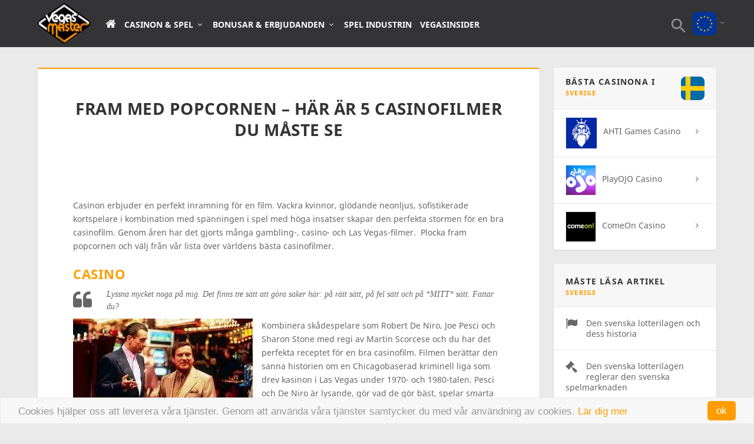

--- FILE ---
content_type: text/html
request_url: https://www.vegasmaster.com/sv/fram-med-popcornen-har-ar-5-casinofilmer-du-maste-se/
body_size: 17733
content:
<!DOCTYPE html>

<!--[if IE 6]>
<html id="ie6" lang="sv-SE">
<![endif]-->
<!--[if IE 7]>
<html id="ie7" lang="sv-SE">
<![endif]-->
<!--[if IE 8]>
<html id="ie8" lang="sv-SE">
<![endif]-->
<!--[if IE]>
<html id="ie910" lang="sv-SE">
<![endif]-->
<!--[if !(IE 6) | !(IE 7) | !(IE 8)  ]><!-->
<html xmlns="http://www.w3.org/1999/xhtml" lang="sv-SE">
<!--<![endif]-->
<head profile="http://gmpg.org/xfn/11">
<!-- Google Tag Manager -->

<!-- End Google Tag Manager -->	

			
		<meta charset="UTF-8" />
	<meta http-equiv="Content-Type" content="text/html; charset=UTF-8" />
  <meta name="viewport" content="width=device-width, initial-scale=1, maximum-scale=1, user-scalable=no">

	
		
		<!--[if lt IE 9]>
	<script src="https://www.vegasmaster.com/sv/wp-content/themes/Extra/scripts/ext/html5.js" type="text/javascript"></script>
	<![endif]-->

	

	<link media="all" href="https://www.vegasmaster.com/sv/wp-content/cache/autoptimize/css/autoptimize_8e0cbdbb66e8de9ee74461e456b8333c.css" rel="stylesheet" /><title>Fram med popcornen - Här är 5 casinofilmer du måste se</title>

<!-- This site is optimized with the Yoast SEO plugin v4.2.1 - https://yoast.com/wordpress/plugins/seo/ -->
<meta name="description" content="Ta fram popcornen och avnjut världens bästa casinofilmer. Från hemliga agenter till lysande korträknare, dessa filmer ger dig stor spänning &amp; underhållning."/>
<meta name="robots" content="noodp"/>
<link rel="canonical" href="https://www.vegasmaster.com/sv/fram-med-popcornen-har-ar-5-casinofilmer-du-maste-se/" />
<link rel="publisher" href="https://plus.google.com/+VegasMaster"/>
<meta name="twitter:card" content="summary_large_image" />
<meta name="twitter:description" content="Ta fram popcornen och avnjut världens bästa casinofilmer. Från hemliga agenter till lysande korträknare, dessa filmer ger dig stor spänning &amp; underhållning." />
<meta name="twitter:title" content="Fram med popcornen - Här är 5 casinofilmer du måste se" />
<meta name="twitter:site" content="@VegasMasterSV" />
<meta name="twitter:image" content="https://www.vegasmaster.com/sv/wp-content/uploads/2015/06/Casino-movies.jpg" />
<meta name="twitter:creator" content="@VegasMasterSV" />
<!-- / Yoast SEO plugin. -->

<link rel='dns-prefetch' href='//maxcdn.bootstrapcdn.com' />
<link rel='dns-prefetch' href='//s.w.org' />
		
		<meta content="Extra Child Theme v.1.2.1" name="generator"/>

<link rel='stylesheet' id='font-awesome-remote-css'  href='https://maxcdn.bootstrapcdn.com/font-awesome/4.7.0/css/font-awesome.min.css?ver=1' type='text/css' media='all' />











<!-- This site uses the Google Analytics by MonsterInsights plugin v5.5.4 - Universal enabled - https://www.monsterinsights.com/ -->
<script type="text/javascript">
	(function(i,s,o,g,r,a,m){i['GoogleAnalyticsObject']=r;i[r]=i[r]||function(){
		(i[r].q=i[r].q||[]).push(arguments)},i[r].l=1*new Date();a=s.createElement(o),
		m=s.getElementsByTagName(o)[0];a.async=1;a.src=g;m.parentNode.insertBefore(a,m)
	})(window,document,'script','//www.google-analytics.com/analytics.js','__gaTracker');

	__gaTracker('create', 'UA-38904329-1', 'auto');
	__gaTracker('set', 'forceSSL', true);
	__gaTracker('require', 'displayfeatures');
	__gaTracker('require', 'linkid', 'linkid.js');
	__gaTracker('send','pageview');

</script>
<!-- / Google Analytics by MonsterInsights -->
<script type='text/javascript' src='https://www.vegasmaster.com/sv/wp-includes/js/jquery/jquery.js?ver=1.12.4'></script>



<link rel='https://api.w.org/' href='https://www.vegasmaster.com/sv/wp-json/' />
<link rel='shortlink' href='https://www.vegasmaster.com/sv/?p=1000022661' />
<link rel="alternate" type="application/json+oembed" href="https://www.vegasmaster.com/sv/wp-json/oembed/1.0/embed?url=https%3A%2F%2Fwww.vegasmaster.com%2Fsv%2Ffram-med-popcornen-har-ar-5-casinofilmer-du-maste-se%2F" />
<link rel="alternate" type="text/xml+oembed" href="https://www.vegasmaster.com/sv/wp-json/oembed/1.0/embed?url=https%3A%2F%2Fwww.vegasmaster.com%2Fsv%2Ffram-med-popcornen-har-ar-5-casinofilmer-du-maste-se%2F&#038;format=xml" />
<meta name="viewport" content="width=device-width, initial-scale=1.0, maximum-scale=1.0, user-scalable=1" />





<link rel="shortcut icon" href="https://cdn.shortpixel.ai/spai/q_lossy+ret_img+to_webp/https://www.vegasmaster.com/sv/wp-content/uploads/2016/08/favicon.png" data-spai-egr="1" />            <script type="text/javascript" id="spai_js" data-cfasync="false">
                document.documentElement.className += " spai_has_js";
                (function(w, d){
                    var b = d.getElementsByTagName('head')[0];
                    var s = d.createElement("script");
                    var v = ("IntersectionObserver" in w) ? "" : "-compat";
                    s.async = true; // This includes the script as async.
                    //s.src = "https://dev.shortpixel.ai/assets/js/spai-lib-bg" + v + ".js";
                    s.src = "https://cdn.shortpixel.ai/assets/js/bundles/spai-lib-bg" + v
                        + ".1.0.min.js?v=3.2.1";
                    w.spaiDomain = "cdn.shortpixel.ai";
                    w.spaiData = {
                        version: "3.2.1",
                        key: "spai",
                        quality: "lossy",
                        convert: "webp",
                        lqip: false,
                                                rootMargin: "100px",
                        crop: false,
                        sizeBreakpoints: {"on":false,"base":50,"rate":10},
                        backgroundsMaxWidth: 1920,
                        debug: false,
                                                doSelectors: [{"selectors":"img","type":"attr","targetAttr":"src","attrType":"url","lazy":true},{"selectors":".spai-bg-on","type":"attr","targetAttr":"style","attrType":"style"}],
                        exclusions: {"selectors":[],"urls":{"regex:\/\\\/\\\/([^\\\/]*\\.|)gravatar.com\\\/\/":{"lazy":0,"cdn":0,"resize":0,"lqip":0,"crop":-1}}},
                        watchClasses: [],
                        sizeFromImageSuffix: true                    };
                    b.appendChild(s);
                }(window, document));
            </script>
            		<script type="application/ld+json">
{
  "@context" : "http://schema.org",
  "@type" : "Organization",
  "name" : "VegasMaster",
  "url" : "https://www.vegasmaster.com",
  "sameAs" : [
    "https://www.facebook.com/VegasMasterEN",
    "https://twitter.com/VegasMasterEN",
    "https://plus.google.com/111634588137765241066",
    "https://www.linkedin.com/company/vegasmaster-online-magazine",
    "https://www.pinterest.com/vegasmaster/",
    "https://www.youtube.com/user/VegasMasterVideos"
  ]
}
</script>
	<!-- Begin Cookie Consent plugin  -->
			<!-- End Cookie Consent plugin -->
<link href="https://cdn.shortpixel.ai" rel="preconnect" crossorigin><style id="spai_bg_lazr">html.spai_has_js .spai-bg-on:not(.spai-bg-prepared){background-image: none !important;}</style></head>
<body class="page-template page-template-extra-content page-template-extra-content-php page page-id-1000022661 et_bloom et_extra et_fixed_nav et_pb_gutters3 et_primary_nav_dropdown_animation_Default et_secondary_nav_dropdown_animation_Default with_sidebar with_sidebar_right unknown et_includes_sidebar">
<!-- Google Tag Manager (noscript) -->
<noscript><iframe src="https://www.googletagmanager.com/ns.html?id=GTM-TL328KM"
height="0" width="0" style="display:none;visibility:hidden"></iframe></noscript>
<!-- End Google Tag Manager (noscript) -->

    
	<div id="page-container">
				<!-- Header -->
		<header class="header left-right">
						<!-- #top-header -->
			<div id="top-header" style="">
				<div class="container" id="test">

					<!-- Secondary Nav -->
											<div id="et-secondary-nav" class="et-trending">
						</div>
										<!-- #et-info -->
					<div id="et-info">
						
						
						<!-- .et-extra-social-icons -->
						<ul class="et-extra-social-icons" style="">
																																														<li class="et-extra-social-icon facebook">
									<a href="https://www.facebook.com/VegasmasterSV/" class="et-extra-icon et-extra-icon-background-hover et-extra-icon-facebook"></a>
								</li>
																																															<li class="et-extra-social-icon twitter">
									<a href="https://twitter.com/VegasMasterSV" class="et-extra-icon et-extra-icon-background-hover et-extra-icon-twitter"></a>
								</li>
																																															<li class="et-extra-social-icon googleplus">
									<a href="https://plus.google.com/+VegasMaster/" class="et-extra-icon et-extra-icon-background-hover et-extra-icon-googleplus"></a>
								</li>
																																															<li class="et-extra-social-icon pinterest">
									<a href="https://www.pinterest.com/vegasmaster/" class="et-extra-icon et-extra-icon-background-hover et-extra-icon-pinterest"></a>
								</li>
																																																																																																																																																																																																																																																																																																																																																																																																				<li class="et-extra-social-icon youtube">
									<a href="https://www.youtube.com/user/VegasMasterVideos" class="et-extra-icon et-extra-icon-background-hover et-extra-icon-youtube"></a>
								</li>
																																																																																																																																																																																</ul>
						
						<!-- .et-top-search -->
												<div class="et-top-search visible-sm visible-xs" id="et-top-search1" style="">
							<form role="search" class="et-search-form" method="get" action="https://www.vegasmaster.com/sv/">
			<input type="search" class="et-search-field" placeholder="Sök" value="" name="s" title="Search for:" />
			<button class="et-search-submit"></button>
		</form>						</div>
						
						
						<!-- cart -->
												            <div class="login-link">
                <a id="login_a" href="#" role="button" class="btn" data-toggle="modal" data-target="#signin-modal">Logga in <i class="fa fa-sign-in"></i></a>
            </div>

            
        						

					</div>
				</div><!-- /.container -->
			</div><!-- /#top-header -->

			
			<!-- Main Header -->
			<div id="main-header-wrapper">
				<div id="main-header" >
					<div class="container" id="header_container">
					<!-- ET Ad -->
						
						
						<!-- Logo -->
						<a class="logo-desktop" href="https://www.vegasmaster.com/sv/">
							<img src="https://www.vegasmaster.com/sv/wp-content/themes/Extra-Child/images/logo-desktop.png" alt="VegasMaster.SV" id="logo" data-spai-excluded=true/>
						</a>
						<a class="logo visible-xs" href="https://www.vegasmaster.com/sv/" data-fixed-height="51">
							<img src="https://www.vegasmaster.com/sv/wp-content/themes/Extra-Child/images/logo.png" alt="VegasMaster.SV" id="logo" data-spai-excluded=true/>
						</a>

						
						<!-- ET Navigation -->
						<div id="et-navigation" class="">
							<ul id="et-menu" class="nav"><li id="menu-item-1000027975" class="menu-item menu-item-type-custom menu-item-object-custom menu-item-home menu-item-1000027975"><a href="https://www.vegasmaster.com/sv/"><i class="fa fa-home"></i></a></li>
<li id="menu-item-1000027976" class="menu-item menu-item-type-custom menu-item-object-custom menu-item-has-children menu-item-1000027976"><a href="#">Casinon &#038; Spel</a>
<ul class="sub-menu">
	<li id="menu-item-1000032071" class="menu-item menu-item-type-custom menu-item-object-custom menu-item-1000032071"><a href="/sv/online-casino/"><i class="fa fa-building-o" aria-hidden="true"></i> Online Casino</a></li>
	<li id="menu-item-1000032072" class="menu-item menu-item-type-custom menu-item-object-custom menu-item-1000032072"><a href="/sv/casinospels-recensioner/"><i class="fa fa-pencil" aria-hidden="true"></i> Online Casinospels</a></li>
	<li id="menu-item-1000032073" class="menu-item menu-item-type-custom menu-item-object-custom menu-item-1000032073"><a href="/sv/casino-topplistor/"><i class="fa fa-trophy" aria-hidden="true"></i> Topplistor</a></li>
	<li id="menu-item-1000032074" class="menu-item menu-item-type-custom menu-item-object-custom menu-item-1000032074"><a href="/sv/casinomjukvara/"><i class="fa fa-cogs" aria-hidden="true"></i> Casinomjukvara</a></li>
	<li id="menu-item-1000032075" class="menu-item menu-item-type-custom menu-item-object-custom menu-item-1000032075"><a href="/sv/casino-betalningsmetoder/"><i class="fa fa-credit-card" aria-hidden="true"></i> Betalningsmetoder</a></li>
</ul>
</li>
<li id="menu-item-1000027982" class="menu-item menu-item-type-custom menu-item-object-custom menu-item-has-children menu-item-1000027982"><a href="#">Bonusar &#038; Erbjudanden</a>
<ul class="sub-menu">
	<li id="menu-item-1000032076" class="menu-item menu-item-type-custom menu-item-object-custom menu-item-1000032076"><a href="/sv/casinobonus-avdelning/"><i class="fa fa-diamond" aria-hidden="true"></i> Casinobonus Avdelning</a></li>
	<li id="menu-item-1000032077" class="menu-item menu-item-type-custom menu-item-object-custom menu-item-1000032077"><a href="/sv/valkomstbonus/"><i class="fa fa-handshake-o" aria-hidden="true"></i> Casino Välkomstbonus</a></li>
	<li id="menu-item-1000032078" class="menu-item menu-item-type-custom menu-item-object-custom menu-item-1000032078"><a href="/sv/bonus-utan-insattningskrav/"><i class="fa fa-minus-circle" aria-hidden="true"></i> Utan Insättningskrav</a></li>
	<li id="menu-item-1000032079" class="menu-item menu-item-type-custom menu-item-object-custom menu-item-1000032079"><a href="/sv/gratis-pengar-bonusar/"><i class="fa fa-money" aria-hidden="true"></i> Gratis Pengar</a></li>
	<li id="menu-item-1000032080" class="menu-item menu-item-type-custom menu-item-object-custom menu-item-1000032080"><a href="https://www.vegasmaster.com/sv/fa-fria-snurr-bonusar/"><i class="fa fa-refresh" aria-hidden="true"></i> Fria Snurr</a></li>
</ul>
</li>
<li id="menu-item-1000027978" class="menu-item menu-item-type-custom menu-item-object-custom menu-item-1000027978"><a href="/sv/spel-industrin/">Spel Industrin</a></li>
<li id="menu-item-1000027979" class="menu-item menu-item-type-custom menu-item-object-custom menu-item-1000027979"><a href="/sv/vegasinsider/">VegasInsider</a></li>
</ul>							<div id="et-mobile-navigation">
			<span class="show-menu">
				<div class="show-menu-button">
					<span></span>
					<span></span>
					<span></span>
				</div>
				<p>Select Page</p>
			</span>
			<nav>
			</nav>
		</div> <!-- /#et-mobile-navigation -->							
							<div class="header_right">
							<!-- .et-top-search -->
														<div class="et-top-search hidden-sm hidden-xs" id="et-top-search2" style="">
								<form role="search" class="et-search-form" method="get" action="https://www.vegasmaster.com/sv/">
			<input type="search" class="et-search-field" placeholder="Sök" value="" name="s" title="Search for:" />
			<button class="et-search-submit"></button>
		</form>															</div>
							
							<div  class="polyglot-language-switcher hidden-xs" data-grid-columns="2" data-anim-effect="fade" data-open-mode="hover">
        <ul style="display: none">
                                    <li><a href="https://www.vegasmaster.com/" title="Engelska" data-lang-id=""><span class="flag-icon flag-icon-eu"></span> <span class="lang-name">Engelska</span></a></li>
                                            <li><a href="https://www.vegasmaster.com/nl/" title="Holländska" data-lang-id="nl_NL"><span class="flag-icon flag-icon-nl"></span> <span class="lang-name">Nederlands</span></a></li>
                                            <li><a href="https://www.vegasmaster.com/da/" title="Danska" data-lang-id="da_DK"><span class="flag-icon flag-icon-dk"></span> <span class="lang-name">Dansk</span></a></li>
                                            <li><a href="https://www.vegasmaster.com/de/" title="Tyska" data-lang-id="de_DE"><span class="flag-icon flag-icon-de"></span> <span class="lang-name">Deutsch</span></a></li>
                                            <li><a href="https://www.vegasmaster.com/es/" title="Spanska" data-lang-id="es_ES"><span class="flag-icon flag-icon-es"></span> <span class="lang-name">Español</span></a></li>
                                            <li><a href="https://www.vegasmaster.com/pt/" title="Portugisiska" data-lang-id="pt_PT"><span class="flag-icon flag-icon-br"></span> <span class="lang-name">Português</span></a></li>
                                            <li><a href="https://www.vegasmaster.com/ru/" title="Ryska" data-lang-id="ru_RU"><span class="flag-icon flag-icon-ru"></span> <span class="lang-name">Русский</span></a></li>
                                            <li><a href="https://www.vegasmaster.com/sv/" title="Svenska" data-lang-id="se_SE"><span class="flag-icon flag-icon-se"></span> <span class="lang-name">Svenska</span></a></li>
                                            <li><a href="https://www.vegasmaster.com/pl/" title="Polska" data-lang-id="c_PL"><span class="flag-icon flag-icon-pl"></span> <span class="lang-name">Polski</span></a></li>
                                            <li><a href="https://www.vegasmaster.com/it/" title="Italienska" data-lang-id="it_IT"><span class="flag-icon flag-icon-it"></span> <span class="lang-name">Italiano</span></a></li>
                                            <li><a href="https://www.vegasmaster.com/fr/" title="Franska" data-lang-id="fr_FR"><span class="flag-icon flag-icon-fr"></span> <span class="lang-name">Français</span></a></li>
                                            <li><a href="https://www.vegasmaster.com/el/" title="Grekiska" data-lang-id="gr_GR"><span class="flag-icon flag-icon-gr"></span> <span class="lang-name">Ελληνικά</span></a></li>
                            </ul>
</div>

							</div>


				

						</div><!-- /#et-navigation -->
					</div><!-- /.container -->
				</div><!-- /#main-header -->
				<div id="headerBg"></div>
			</div><!-- /#main-header-wrapper -->

		</header>

				        
        <div id="main-content">
            <div class="container">
                <div id="content-area" class="with_sidebar with_sidebar_right clearfix">
                    <div class="et_pb_extra_column_main">
                                                                                                <script type="application/ld+json">
                                        {
                                          "@context": "http://schema.org/",
                                          "@type": "Article",
                                          "itemReviewed": {
                                            "@type": "Thing",
                                            "name": "Fram med popcornen &#8211; Här är 5 casinofilmer du måste se"
                                          },
                                          "datePublished" : "20/07/2015",
                                          "dateModified" : "20/07/2015",
                                          "image" : "https://www.vegasmaster.com/sv/wp-content/uploads/2015/06/Casino-movies.jpg",
                                          "description" : "<p>Casinon erbjuder en perfekt inramning för en film. Vackra kvinnor, glödande neonljus, sofistikerade kortspelare i kombination med spänningen i spel med höga insatser skapar den perfekta stormen för en bra casinofilm. Genom åren har det gjorts många gambling-, casino- och Las Vegas-filmer.  Plocka fram popcornen och välj från vår lista över världens bästa casinofilmer. Casino [&hellip;]</p>
",
                                          "author": {
                                            "@type": "Person",
                                            "name": "Per"
                                          },
                                          "publisher": {
                                            "@type": "Organization",
                                            "name": "VegasMaster"
                                          }
                                        }
                                    </script>
                                    <article id="post-1000022661" class="post-1000022661 page type-page status-publish has-post-thumbnail tag-casino tag-casino-royale tag-oceans-11 tag-rain-man">
                                                                                    <div class="post-header">
                                                <h1 class="entry-title">Fram med popcornen &#8211; Här är 5 casinofilmer du måste se</h1>

                                                                                            </div>
                                                                                <div class="post-wrap">
                                            <div class="post-content entry-content clearfix">
                                                <p>Casinon erbjuder en perfekt inramning för en film. Vackra kvinnor, glödande neonljus, sofistikerade kortspelare i kombination med spänningen i spel med höga insatser skapar den perfekta stormen för en bra casinofilm. Genom åren har det gjorts många gambling-, casino- och Las Vegas-filmer.  Plocka fram popcornen och välj från vår lista över världens bästa casinofilmer.</p>
<h2>Casino</h2>

		<div class='et_quote'>
			<div class='et_right_quote'>
				Lyssna mycket noga på mig. Det finns tre sätt att göra saker här: på rätt sätt, på fel sätt och på *MITT* sätt. Fattar du?
				
			</div>
			<span class='et_quote_sign'></span>
		</div>
	
<p><img class="alignleft wp-image-1000022664" src="[data-uri]" data-spai="1" alt="Casino" width="305" height="228"   />Kombinera skådespelare som Robert De Niro, Joe Pesci och Sharon Stone med regi av Martin Scorcese och du har det perfekta receptet för en bra casinofilm. Filmen berättar den sanna historien om en Chicagobaserad kriminell liga som drev kasinon i Las Vegas under 1970- och 1980-talen. Pesci och De Niro är lysande, gör vad de gör bäst, spelar smarta mafiosos. Även om filmen är på hela tre timmar är den spännande och underhållande från början till slut.</p>
<p><strong>Vad du kan förvänta dig:</strong> En klassisk maffiafilm om gambling med lysande skådespeleri och ett fantastiskt soundtrack.</p>
<p><em>Ta reda på mer om den sanna historien bakom filmen Casino i Sin City i <a href="https://www.vegasmaster.com/sv/tag/casino-historia/" target="_blank">Las Vegas genom åren</a>.<br />
</em></p>
<h2>Ocean's 11</h2>

		<div class='et_quote'>
			<div class='et_right_quote'>
				Jag vet mer om casinosäkerhet än någon annan människa vid liv, jag uppfann den, och den kan inte överlistas. De har kameror, de har lås, de har folk som observerar, de har timers, de har kassavalv, de har tillräckligt med beväpnad personal för att ockupera Paris!... okej, dåligt exempel.
				
			</div>
			<span class='et_quote_sign'></span>
		</div>
	
<p><img class="alignleft wp-image-1000022666" src="[data-uri]" data-spai="1" alt="Ocean's 11" width="305" height="203"   />Det kan aldrig gå snett med en stjärnrollista som inkluderar Brad Pitt, George Clooney, Julia Roberts och Matt Damon. Denna nyinspelning av klassikern från 1960 presenterar en spännande intrig som följer en grupp av 11 medbrottslingar som rånar tre Vegascasinon samtidigt. Publiken kan också njuta av denna actionspäckade casinofilm för dess felfria regi, smarta dialog och starka skådespeleri.</p>
<p><strong>Vad du kan förvänta dig:</strong> En film med ett högt tempo, ett stort antal toppskådisar, snygga actionscener och cool dialog.</p>
<p><em>Gör som Ocean's 11 och läs om sofistikerade stötar i <a href="https://www.vegasmaster.com/sv/casinostotarna/" target="_blank">verkliga berättelser om casinorån</a>.</em></p>
<h2>Rain Man</h2>

		<div class='et_quote'>
			<div class='et_right_quote'>
				Charlie: Okej, Ray, vi har blåbär, bovete, alla smaker, vilken smak vill du ha?
Raymond: Pannkakor.
Charlie: Jag vet, men vilken smak?
Raymond: Pannkakor.
				
			</div>
			<span class='et_quote_sign'></span>
		</div>
	
<p><img class="alignleft wp-image-1000022667" src="[data-uri]" data-spai="1" alt="Rain Man" width="305" height="192"   />Mycket få filmer, oavsett om de handlar om gambling eller ej, kan leva upp till denna klassiker med Tom Cruise och Dustin Hoffman i huvudrollerna. Denna gamblingfilm följer historien om en självisk yuppie, Charlie Abbot, som slår sig ihop med sin autistiska, men matematiska geni till bror, Raymond. De två hamnar i Las Vegas, där Raymond använder sina exceptionella matematiska kunskaper för att räkna kort i blackjack. Denna intelligenta och tänkvärda film tog hem fyra Oscars 1989 för bästa film, bästa regi, bästa originalmanus och bästa manliga huvudroll (Hoffman). Hoffman tog inte hem priset utan anledning med tanke på att mycket få skådespelare kan prestera på en sådan hög nivå.</p>
<p><strong>Vad du kan förvänta dig:</strong> En berörande, välregisserad film med en stark handling och fina skådespelarinsatser.</p>
<h2>Casino Royale</h2>

		<div class='et_quote'>
			<div class='et_right_quote'>
				Vesper Lynd: Kommer jag att få problem med dig, Mr Bond?
James Bond: Nej, du behöver inte oroa dig, du är inte min typ.
Vesper Lynd: Smart?
James Bond: Singel.
				
			</div>
			<span class='et_quote_sign'></span>
		</div>
	
<p><img class="alignleft wp-image-1000022665" src="[data-uri]" data-spai="1" alt="Casino Royale" width="305" height="194"   />Denna casinofilm följer handlingen i den första boken om James Bond som publicerades av Ian Fleming 1953. Vi ser Daniel Craig som den legendariska 007 och den bedårande Eva Green i den kvinnliga huvudrollen. Casinofilmen introducerar Bond innan han erhöll sin "licens att döda". I denna intensiva och dramatiska nya tappning av 007 måste Bond möta fienden i ett pokerparti med enorma insatser.</p>
<p><strong>Vad du kan förvänta dig:</strong> En överlägsen actionfilm som för filmserien om 007 i en ny och spännande riktning.</p>
<h2>21</h2>

		<div class='et_quote'>
			<div class='et_right_quote'>
				Vet du vad jag gillar mest med Las Vegas? Du kan vara vem du vill.
				
			</div>
			<span class='et_quote_sign'></span>
		</div>
	
<p><img class="alignleft wp-image-1000022663" src="[data-uri]" data-spai="1" alt="21" width="305" height="181"   />Även om 21 fick blandade recensioner från kritikerna när den släpptes 2008 erbjuder denna gamblingfilm en spännande inblick i den sanna historien om sex MIT-studenter som tjänade miljoner på att räkna kort på casinon runt om i världen. Denna smarta film inkluderar stjärnor som Jim Sturgess, Kate Bosworth och Kevin Spacey - en kvalitetsskådespelare som kan bära upp vilken film som helst. Denna intressanta film kommer garanterat att locka en publik som vill lära sig hur man vinner över dealern.</p>
<p><strong>Vad du kan förvänta dig:</strong> Intelligenta rollfigurer i en gamblingfilm med högt tempo och spännande handling.</p>
<p>&nbsp;</p>
                                                                                            </div>
                                        </div>
                                        <!-- /.post-wrap -->
                                        <div class="post-footer">
                                          <div class="tags social-icons">
                                            <p class="share-title">Taggar:</p> <a href='#' title='Casino Tag' class='casino'>Casino</a> <a href='#' title='Casino Royale Tag' class='casino-royale'>Casino Royale</a> <a href='#' title='Ocean's 11 Tag' class='oceans-11'>Ocean's 11</a> <a href='#' title='Rain Man Tag' class='rain-man'>Rain Man</a>                                          </div>
                                                <div class="social-icons ed-social-share-icons">
                                                    <p class="share-title">Dela:</p>
                                                    
		
		
		
		
		
		
		
		
		
		<a href="https://www.facebook.com/sharer.php?u=https://www.vegasmaster.com/sv/fram-med-popcornen-har-ar-5-casinofilmer-du-maste-se/&#038;t=Fram%20med%20popcornen%20%26%238211%3B%20H%C3%A4r%20%C3%A4r%205%20casinofilmer%20du%20m%C3%A5ste%20se" class="social-share-link" title="Share &quot;Fram med popcornen &#8211; Här är 5 casinofilmer du måste se&quot; via Facebook" data-network-name="facebook" data-share-title="Fram med popcornen &#8211; Här är 5 casinofilmer du måste se" data-share-url="https://www.vegasmaster.com/sv/fram-med-popcornen-har-ar-5-casinofilmer-du-maste-se/">
				<span class="et-extra-icon et-extra-icon-facebook et-extra-icon-background-hover" ></span>
			</a><a href="https://twitter.com/home?status=Fram%20med%20popcornen%20%26%238211%3B%20H%C3%A4r%20%C3%A4r%205%20casinofilmer%20du%20m%C3%A5ste%20se%20https://www.vegasmaster.com/sv/fram-med-popcornen-har-ar-5-casinofilmer-du-maste-se/" class="social-share-link" title="Share &quot;Fram med popcornen &#8211; Här är 5 casinofilmer du måste se&quot; via Twitter" data-network-name="twitter" data-share-title="Fram med popcornen &#8211; Här är 5 casinofilmer du måste se" data-share-url="https://www.vegasmaster.com/sv/fram-med-popcornen-har-ar-5-casinofilmer-du-maste-se/">
				<span class="et-extra-icon et-extra-icon-twitter et-extra-icon-background-hover" ></span>
			</a><a href="https://plus.google.com/share?url=https://www.vegasmaster.com/sv/fram-med-popcornen-har-ar-5-casinofilmer-du-maste-se/&#038;t=Fram%20med%20popcornen%20%26%238211%3B%20H%C3%A4r%20%C3%A4r%205%20casinofilmer%20du%20m%C3%A5ste%20se" class="social-share-link" title="Share &quot;Fram med popcornen &#8211; Här är 5 casinofilmer du måste se&quot; via Google +" data-network-name="googleplus" data-share-title="Fram med popcornen &#8211; Här är 5 casinofilmer du måste se" data-share-url="https://www.vegasmaster.com/sv/fram-med-popcornen-har-ar-5-casinofilmer-du-maste-se/">
				<span class="et-extra-icon et-extra-icon-googleplus et-extra-icon-background-hover" ></span>
			</a><a href="https://www.tumblr.com/share?v=3&#038;u=https://www.vegasmaster.com/sv/fram-med-popcornen-har-ar-5-casinofilmer-du-maste-se/&#038;t=Fram%20med%20popcornen%20%26%238211%3B%20H%C3%A4r%20%C3%A4r%205%20casinofilmer%20du%20m%C3%A5ste%20se" class="social-share-link" title="Share &quot;Fram med popcornen &#8211; Här är 5 casinofilmer du måste se&quot; via Tumblr" data-network-name="tumblr" data-share-title="Fram med popcornen &#8211; Här är 5 casinofilmer du måste se" data-share-url="https://www.vegasmaster.com/sv/fram-med-popcornen-har-ar-5-casinofilmer-du-maste-se/">
				<span class="et-extra-icon et-extra-icon-tumblr et-extra-icon-background-hover" ></span>
			</a><a href="https://www.pinterest.com/pin/create/button/?url=https://www.vegasmaster.com/sv/fram-med-popcornen-har-ar-5-casinofilmer-du-maste-se/&#038;description=Fram%20med%20popcornen%20%26%238211%3B%20H%C3%A4r%20%C3%A4r%205%20casinofilmer%20du%20m%C3%A5ste%20se&#038;media=https://www.vegasmaster.com/sv/wp-content/uploads/2015/06/Casino-movies-150x150.jpg" class="social-share-link" title="Share &quot;Fram med popcornen &#8211; Här är 5 casinofilmer du måste se&quot; via Pinterest" data-network-name="pinterest" data-share-title="Fram med popcornen &#8211; Här är 5 casinofilmer du måste se" data-share-url="https://www.vegasmaster.com/sv/fram-med-popcornen-har-ar-5-casinofilmer-du-maste-se/">
				<span class="et-extra-icon et-extra-icon-pinterest et-extra-icon-background-hover" ></span>
			</a><a href="http://www.linkedin.com/shareArticle?mini=true&#038;url=https://www.vegasmaster.com/sv/fram-med-popcornen-har-ar-5-casinofilmer-du-maste-se/&#038;title=Fram%20med%20popcornen%20%26%238211%3B%20H%C3%A4r%20%C3%A4r%205%20casinofilmer%20du%20m%C3%A5ste%20se" class="social-share-link" title="Share &quot;Fram med popcornen &#8211; Här är 5 casinofilmer du måste se&quot; via LinkedIn" data-network-name="linkedin" data-share-title="Fram med popcornen &#8211; Här är 5 casinofilmer du måste se" data-share-url="https://www.vegasmaster.com/sv/fram-med-popcornen-har-ar-5-casinofilmer-du-maste-se/">
				<span class="et-extra-icon et-extra-icon-linkedin et-extra-icon-background-hover" ></span>
			</a><a href="https://bufferapp.com/add?url=https://www.vegasmaster.com/sv/fram-med-popcornen-har-ar-5-casinofilmer-du-maste-se/&#038;title=Fram%20med%20popcornen%20%26%238211%3B%20H%C3%A4r%20%C3%A4r%205%20casinofilmer%20du%20m%C3%A5ste%20se" class="social-share-link" title="Share &quot;Fram med popcornen &#8211; Här är 5 casinofilmer du måste se&quot; via Buffer" data-network-name="buffer" data-share-title="Fram med popcornen &#8211; Här är 5 casinofilmer du måste se" data-share-url="https://www.vegasmaster.com/sv/fram-med-popcornen-har-ar-5-casinofilmer-du-maste-se/">
				<span class="et-extra-icon et-extra-icon-buffer et-extra-icon-background-hover" ></span>
			</a><a href="http://www.stumbleupon.com/badge?url=https://www.vegasmaster.com/sv/fram-med-popcornen-har-ar-5-casinofilmer-du-maste-se/&#038;title=Fram%20med%20popcornen%20%26%238211%3B%20H%C3%A4r%20%C3%A4r%205%20casinofilmer%20du%20m%C3%A5ste%20se" class="social-share-link" title="Share &quot;Fram med popcornen &#8211; Här är 5 casinofilmer du måste se&quot; via Stumbleupon" data-network-name="stumbleupon" data-share-title="Fram med popcornen &#8211; Här är 5 casinofilmer du måste se" data-share-url="https://www.vegasmaster.com/sv/fram-med-popcornen-har-ar-5-casinofilmer-du-maste-se/">
				<span class="et-extra-icon et-extra-icon-stumbleupon et-extra-icon-background-hover" ></span>
			</a><a href="#" class="social-share-link" title="Share &quot;Fram med popcornen &#8211; Här är 5 casinofilmer du måste se&quot; via Email" data-network-name="basic_email" data-share-title="Fram med popcornen &#8211; Här är 5 casinofilmer du måste se" data-share-url="https://www.vegasmaster.com/sv/fram-med-popcornen-har-ar-5-casinofilmer-du-maste-se/">
				<span class="et-extra-icon et-extra-icon-basic_email et-extra-icon-background-hover" ></span>
			</a><a href="#" class="social-share-link" title="Share &quot;Fram med popcornen &#8211; Här är 5 casinofilmer du måste se&quot; via Print" data-network-name="basic_print" data-share-title="Fram med popcornen &#8211; Här är 5 casinofilmer du måste se" data-share-url="https://www.vegasmaster.com/sv/fram-med-popcornen-har-ar-5-casinofilmer-du-maste-se/">
				<span class="et-extra-icon et-extra-icon-basic_print et-extra-icon-background-hover" ></span>
			</a>                                                </div>
                                        </div>
                                    </article>
                                                                        <div class="et_bloom_inline_form et_bloom_optin et_bloom_make_form_visible et_bloom_optin_4" style="display: none;">
				
				<div class="et_bloom_form_container  with_edge zigzag_edge et_bloom_border_letter et_bloom_border_position_top et_bloom_form_text_dark et_bloom_form_bottom et_bloom_inline_1_field">
					
			<div class="et_bloom_form_container_wrapper clearfix">
				<div class="et_bloom_header_outer">
					<div class="et_bloom_form_header et_bloom_header_text_dark">
						
						<div class="et_bloom_form_text">
						<h2 style="text-align: center;">Få vårat nyhetsbrev</h2><p style="text-align: center;">Prenumerera och få regelbundna uppdateringar och begränsade erbjudanden.</p>
<p style="text-align: center;"><strong><span style="font-family: arial, sans-serif; font-size: small; line-height: 18.2px; color: #ff9900;">✓</span></strong> Frispel     <strong><span style="color: #ff9900; font-family: arial, sans-serif; font-size: small; line-height: 18.2px;">✓</span></strong> Exklusiva bonusar     <strong><span style="font-family: arial, sans-serif; font-size: small; line-height: 18.2px; color: #ff9900;">✓</span></strong> Mycket mer... </p>
					</div>
						
					</div>
				</div>
				<div class="et_bloom_form_content et_bloom_1_field et_bloom_bottom_inline">
					
					
					<form method="post" class="clearfix">
						
						<p class="et_bloom_popup_input et_bloom_subscribe_email">
							<input placeholder="Email">
						</p>

						<button data-optin_id="optin_4" data-service="mailpoet" data-list_id="4" data-page_id="1000022661" data-account="vegasmaster" data-disable_dbl_optin="" class="et_bloom_submit_subscription">
							<span class="et_bloom_subscribe_loader"></span>
							<span class="et_bloom_button_text et_bloom_button_text_color_light">Registrera dig!</span>
						</button>
					</form>
					<div class="et_bloom_success_container">
						<span class="et_bloom_success_checkmark"></span>
					</div>
					<h2 class="et_bloom_success_message">Du har nu prenumererat!</h2>
					
				</div>
			</div>
			<span class="et_bloom_close_button"></span>
				</div>
			</div>                                    
                                    <div class="et_extra_other_module author-box vcard">
                                        <div class="author-box-header">
                                            <h3>OM FÖRFATTAREN</h3>
                                        </div>
                                        <div class="author-box-content clearfix">
                                            <div class="author-box-avatar photo">
                                                <img alt='' src='https://secure.gravatar.com/avatar/5732eeac94c7452e7a24db34cd3f1a4d?s=170&#038;d=mm&#038;r=g' srcset='https://secure.gravatar.com/avatar/5732eeac94c7452e7a24db34cd3f1a4d?s=340&#038;d=mm&#038;r=g 2x' class='avatar avatar-170 photo' height='170' width='170' />                                            </div>
                                            <div class="author-box-description">
                                                <h4><a class="author-link url fn"
                                                       href="https://www.vegasmaster.com/sv/author/per/"
                                                       rel="author"
                                                       title="View all posts by Per">Per</a>
                                                </h4>

                                                <p class="note">Som en spelare och strategisk analytiker är mitt mål att dela med mig av den senaste informationen och nyheter om casinovärlden, samt information om de spel som finns att testa. Jag har en bakgrund i att skriva guideböcker för spel och turneringar, men efter att ha sysselsatt mig med det under ett årtionde valde jag att expandera min erfarenhet till att skriva ärliga, objektiva och hjälpsamma artiklar.</p>
                                                <ul class="social-icons">
                                                                                                    </ul>
                                            </div>
                                        </div>
                                    </div>

                                                        <!-- You can start editing here. -->

<section id="comment-wrap">
			<div id="comments" class="nocomments">
			 <!-- If comments are open, but there are no comments. -->

					</div>
					<div id="respond" class="comment-respond">
		<h3 id="reply-title" class="comment-reply-title"><span>Lämna ett svar</span> <small><a rel="nofollow" id="cancel-comment-reply-link" href="/sv/fram-med-popcornen-har-ar-5-casinofilmer-du-maste-se/#respond" style="display:none;">Avbryt svar</a></small></h3><p class="must-log-in">Du måste vara <a href="#" data-target="#signin-modal" data-toggle="modal" ">inloggad</a> för att skriva en kommentar.</p>	</div><!-- #respond -->
		</section>
                    </div>
                    <!-- /.et_pb_extra_column.et_pb_extra_column_main -->

                    <div class="et_pb_extra_column_sidebar">
			        <style>
  /* Safari 9.0+ */

@supports (overflow:-webkit-marquee) and (justify-content:inherit)
{
  #top-list-widget h4.widgettitle.clearfix:before {
      margin-right:-90px;
      background-position: right 0 top 10px;
  }
}

</style>
<div id="top-list-widget" class="et_pb_widget widget_text">
    <h4 class="widgettitle clearfix">
            <span class="pull-right flag-icon flag-icon-se"></span>
      <span>BÄSTA CASINONA I <br><small>Sverige</small></span> <!--span class="pull-right flag-icon flag-icon-"></span--></h4>
    <ul class="widget_list">
      
                  <li class="clearfix">
                    <a href="https://www.vegasmaster.com/sv/site/3127"  onclick="__gaTracker('send', 'event', { eventCategory: 'Sidebar Best Casinos', eventAction: 'Visit', eventLabel: 'AHTI Games Casino'});" target="_blank" rel="nofollow" class="title block clearfix">
                      <img class="casino-image" src="https://www.vegasmaster.com/sv/wp-content/themes/Extra-Child/images/casino-review-logos/casinos-icons/ahtigamescasino.png" />
                      <span>AHTI Games Casino</span>
                    </a>
                  </li>
                
                  <li class="clearfix">
                    <a href="https://www.vegasmaster.com/sv/site/3037"  onclick="__gaTracker('send', 'event', { eventCategory: 'Sidebar Best Casinos', eventAction: 'Visit', eventLabel: 'PlayOJO Casino'});" target="_blank" rel="nofollow" class="title block clearfix">
                      <img class="casino-image" src="https://www.vegasmaster.com/sv/wp-content/themes/Extra-Child/images/casino-review-logos/casinos-icons/playojocasino.png" />
                      <span>PlayOJO Casino</span>
                    </a>
                  </li>
                
                  <li class="clearfix">
                    <a href="https://www.vegasmaster.com/sv/site/827"  onclick="__gaTracker('send', 'event', { eventCategory: 'Sidebar Best Casinos', eventAction: 'Visit', eventLabel: 'ComeOn Casino'});" target="_blank" rel="nofollow" class="title block clearfix">
                      <img class="casino-image" src="https://www.vegasmaster.com/sv/wp-content/themes/Extra-Child/images/casino-review-logos/casinos-icons/comeoncasino.png" />
                      <span>ComeOn Casino</span>
                    </a>
                  </li>
                    </ul>
</div>

                                <div id="must-read-widget" class="et_pb_widget widget_text">
            <h4 class="widgettitle clearfix"> <span class="must-read-title">MÅSTE LÄSA ARTIKEL<br><small>Sverige</small></span></h4>
            <ul class="widget_list">
                                            <li>
                                <a href="https://www.vegasmaster.com/sv/landbaserade-casinon-i-sverige/den-svenska-lotterilagen-och-dess-historia/" class="title clearfix">
                                    <i class="fa fa-flag"></i>
                                    Den svenska lotterilagen och dess historia                                </a>
                            </li>
                                                    <li>
                                <a href="https://www.vegasmaster.com/sv/casinoguide/steg-1/spela-sakert/lotterilagen/" class="title clearfix">
                                    <i class="fa fa-gavel"></i>
                                    Den svenska lotterilagen reglerar den svenska spelmarknaden                                </a>
                            </li>
                                                    <li>
                                <a href="https://www.vegasmaster.com/sv/sveriges-10-basta-online-casinon/" class="title clearfix">
                                    <i class="fa fa-star"></i>
                                    Sveriges 10 Bästa Online Casinon                                </a>
                            </li>
                                                    <li>
                                <a href="https://www.vegasmaster.com/sv/sveriges-fem-basta-mobila-casinon/" class="title clearfix">
                                    <i class="fa fa-mobile"></i>
                                    Testa några av Sveriges bästa mobila casinon                                </a>
                            </li>
                                    </ul>
        </div>
    
                            <div class="custom-post-types-tabs-widget">
                    
<div class="module tabbed-post-module tabbed-post-module2 et_pb_widget widget_et_recent_reviews et_pb_extra_module " style="border-top-color:">
    <div class="tabs clearfix">
        <ul>
                                <li id="category-tab-os_casino" class="category-tab-sidebar et-accent-color-parent-term " data-tab-id="os_casino" data-term-color="" ripple="" ripple-inverse="">
				<span>
					Casinon				</span>
                    </li>
                                    <li id="category-tab-os_game" class="category-tab-sidebar et-accent-color-parent-term " data-tab-id="os_game" data-term-color="" ripple="" ripple-inverse="">
				<span>
					Spel				</span>
                    </li>
                                    <li id="category-tab-os_software" class="category-tab-sidebar et-accent-color-parent-term " data-tab-id="os_software" data-term-color="" ripple="" ripple-inverse="">
				<span>
					Mjukvara				</span>
                    </li>
                                    <li id="category-tab-os_payments" class="category-tab-sidebar et-accent-color-parent-term " data-tab-id="os_payments" data-term-color="" ripple="" ripple-inverse="">
				<span>
					Betalningar				</span>
                    </li>
                        </ul>
        <div class="tab-nav">
            <span class="prev arrow" title="Previous Tab"></span>
            <span class="next arrow" title="Next Tab"></span>
        </div>
    </div> <!-- .tabs.clearfix -->

    

    <div class="tab-contents">

                            <div class="tab-content special-tab tab-content-os_casino ">
                        <ul>
                                                                        <li>
                                                <div class="content-tab">
                                                    <div class="thumbnail-tab">
                                                      <a href="https://www.vegasmaster.com/sv/casino/club-usa-casino/" class="thumbnail darken small" title="Club USA Casino &#8211; En klubb för världen">
                                                         <img src="[data-uri]" data-spai="1" />                                                      </a>
                                                    </div>
                                                    <div class="tab-details">
                                                        <a class="post-title" href="https://www.vegasmaster.com/sv/casino/club-usa-casino/" title="Club USA Casino &#8211; En klubb för världen">
                                                            Club USA Casino &#8211; En klubb för vär...                                                        </a>
                                                    </div>
                                                    <div class="review-breakdowns">
                                                      <div class="score-bar-bg">
                                                        <span class="score-bar color3" style="width:50%">
                                                          <span class="score-text">50%</span>
                                                        </span>
                                                      </div>
                                                    </div>
                                                </div>
                                            </li>
                                                                                    <li>
                                                <div class="content-tab">
                                                    <div class="thumbnail-tab">
                                                      <a href="https://www.vegasmaster.com/sv/casino/mr-play/" class="thumbnail darken small" title="En noggrann titt på Mr Play och deras utbud">
                                                         <img src="[data-uri]" data-spai="1" />                                                      </a>
                                                    </div>
                                                    <div class="tab-details">
                                                        <a class="post-title" href="https://www.vegasmaster.com/sv/casino/mr-play/" title="En noggrann titt på Mr Play och deras utbud">
                                                            En noggrann titt på Mr Play och deras ut...                                                        </a>
                                                    </div>
                                                    <div class="review-breakdowns">
                                                      <div class="score-bar-bg">
                                                        <span class="score-bar color5" style="width:94%">
                                                          <span class="score-text">94%</span>
                                                        </span>
                                                      </div>
                                                    </div>
                                                </div>
                                            </li>
                                                                                    <li>
                                                <div class="content-tab">
                                                    <div class="thumbnail-tab">
                                                      <a href="https://www.vegasmaster.com/sv/casino/amsterdams-casino/" class="thumbnail darken small" title="Slot Planet – för spelälskare">
                                                         <img src="[data-uri]" data-spai="1" />                                                      </a>
                                                    </div>
                                                    <div class="tab-details">
                                                        <a class="post-title" href="https://www.vegasmaster.com/sv/casino/amsterdams-casino/" title="Slot Planet – för spelälskare">
                                                            Slot Planet – för spelälskare                                                        </a>
                                                    </div>
                                                    <div class="review-breakdowns">
                                                      <div class="score-bar-bg">
                                                        <span class="score-bar color3" style="width:55%">
                                                          <span class="score-text">55%</span>
                                                        </span>
                                                      </div>
                                                    </div>
                                                </div>
                                            </li>
                                                                                    <li>
                                                <div class="content-tab">
                                                    <div class="thumbnail-tab">
                                                      <a href="https://www.vegasmaster.com/sv/casino/21nova-casino/" class="thumbnail darken small" title="21Nova Casino &#8211; ett casino gud glömde">
                                                         <img src="[data-uri]" data-spai="1" />                                                      </a>
                                                    </div>
                                                    <div class="tab-details">
                                                        <a class="post-title" href="https://www.vegasmaster.com/sv/casino/21nova-casino/" title="21Nova Casino &#8211; ett casino gud glömde">
                                                            21Nova Casino &#8211; ett casino gud glö...                                                        </a>
                                                    </div>
                                                    <div class="review-breakdowns">
                                                      <div class="score-bar-bg">
                                                        <span class="score-bar color3" style="width:62%">
                                                          <span class="score-text">62%</span>
                                                        </span>
                                                      </div>
                                                    </div>
                                                </div>
                                            </li>
                                        
                                                        <li class="more" title="Visa alla från&nbsp;">
                                <a href="https://www.vegasmaster.com/sv/online-casino/">Mer</a>
                            </li>
                       </ul>
                    </div><!-- .special-tab -->
                                    <div class="tab-content special-tab tab-content-os_game ">
                        <ul>
                                                                        <li>
                                                <div class="content-tab">
                                                    <div class="thumbnail-tab">
                                                      <a href="https://www.vegasmaster.com/sv/game/black-knight-spelautomat/" class="thumbnail darken small" title="Recension av Black Knight Spelautomat">
                                                         <img width="96" height="80" src="[data-uri]" data-spai="1" class="attachment-single-page_screenshot-thumbnail size-single-page_screenshot-thumbnail wp-post-image" alt="" title=""  />                                                      </a>
                                                    </div>
                                                    <div class="tab-details">
                                                        <a class="post-title" href="https://www.vegasmaster.com/sv/game/black-knight-spelautomat/" title="Recension av Black Knight Spelautomat">
                                                            Recension av Black Knight Spelautomat                                                        </a>
                                                    </div>
                                                    <div class="review-breakdowns">
                                                      <div class="score-bar-bg">
                                                        <span class="score-bar color3" style="width:60%">
                                                          <span class="score-text">60%</span>
                                                        </span>
                                                      </div>
                                                    </div>
                                                </div>
                                            </li>
                                                                                    <li>
                                                <div class="content-tab">
                                                    <div class="thumbnail-tab">
                                                      <a href="https://www.vegasmaster.com/sv/game/legacy-classic-spelautomat/" class="thumbnail darken small" title="Legacy Classic spelautomat &#8211; En återblick i det förgångna">
                                                         <img width="96" height="80" src="[data-uri]" data-spai="1" class="attachment-single-page_screenshot-thumbnail size-single-page_screenshot-thumbnail wp-post-image" alt="" title=""  />                                                      </a>
                                                    </div>
                                                    <div class="tab-details">
                                                        <a class="post-title" href="https://www.vegasmaster.com/sv/game/legacy-classic-spelautomat/" title="Legacy Classic spelautomat &#8211; En återblick i det förgångna">
                                                            Legacy Classic spelautomat &#8211; En åt...                                                        </a>
                                                    </div>
                                                    <div class="review-breakdowns">
                                                      <div class="score-bar-bg">
                                                        <span class="score-bar color2" style="width:37%">
                                                          <span class="score-text">37%</span>
                                                        </span>
                                                      </div>
                                                    </div>
                                                </div>
                                            </li>
                                                                                    <li>
                                                <div class="content-tab">
                                                    <div class="thumbnail-tab">
                                                      <a href="https://www.vegasmaster.com/sv/game/ghost-pirates-spelautomat/" class="thumbnail darken small" title="Recension av Ghost Pirates spelautomat">
                                                         <img width="96" height="80" src="[data-uri]" data-spai="1" class="attachment-single-page_screenshot-thumbnail size-single-page_screenshot-thumbnail wp-post-image" alt="" title=""  />                                                      </a>
                                                    </div>
                                                    <div class="tab-details">
                                                        <a class="post-title" href="https://www.vegasmaster.com/sv/game/ghost-pirates-spelautomat/" title="Recension av Ghost Pirates spelautomat">
                                                            Recension av Ghost Pirates spelautomat                                                        </a>
                                                    </div>
                                                    <div class="review-breakdowns">
                                                      <div class="score-bar-bg">
                                                        <span class="score-bar color4" style="width:87%">
                                                          <span class="score-text">87%</span>
                                                        </span>
                                                      </div>
                                                    </div>
                                                </div>
                                            </li>
                                                                                    <li>
                                                <div class="content-tab">
                                                    <div class="thumbnail-tab">
                                                      <a href="https://www.vegasmaster.com/sv/game/the-dark-knight-spelautomat/" class="thumbnail darken small" title="The Dark Knight spelautomat &#8211; om Läderlappen tar paus">
                                                         <img width="96" height="80" src="[data-uri]" data-spai="1" class="attachment-single-page_screenshot-thumbnail size-single-page_screenshot-thumbnail wp-post-image" alt="" title=""  />                                                      </a>
                                                    </div>
                                                    <div class="tab-details">
                                                        <a class="post-title" href="https://www.vegasmaster.com/sv/game/the-dark-knight-spelautomat/" title="The Dark Knight spelautomat &#8211; om Läderlappen tar paus">
                                                            The Dark Knight spelautomat &#8211; om L...                                                        </a>
                                                    </div>
                                                    <div class="review-breakdowns">
                                                      <div class="score-bar-bg">
                                                        <span class="score-bar color4" style="width:77%">
                                                          <span class="score-text">77%</span>
                                                        </span>
                                                      </div>
                                                    </div>
                                                </div>
                                            </li>
                                        
                                                        <li class="more" title="Visa alla från&nbsp;">
                                <a href="https://www.vegasmaster.com/sv/casinospels-recensioner/">Mer</a>
                            </li>
                       </ul>
                    </div><!-- .special-tab -->
                                    <div class="tab-content special-tab tab-content-os_software ">
                        <ul>
                                                                        <li>
                                                <div class="content-tab">
                                                    <div class="thumbnail-tab">
                                                      <a href="https://www.vegasmaster.com/sv/software/rival-gaming/" class="thumbnail darken small" title="Rival Gaming &#8211; spel för spelarna">
                                                         <img src="[data-uri]" data-spai="1" />                                                      </a>
                                                    </div>
                                                    <div class="tab-details">
                                                        <a class="post-title" href="https://www.vegasmaster.com/sv/software/rival-gaming/" title="Rival Gaming &#8211; spel för spelarna">
                                                            Rival Gaming &#8211; spel för spelarna                                                        </a>
                                                    </div>
                                                    <div class="review-breakdowns">
                                                      <div class="score-bar-bg">
                                                        <span class="score-bar color4" style="width:70%">
                                                          <span class="score-text">70%</span>
                                                        </span>
                                                      </div>
                                                    </div>
                                                </div>
                                            </li>
                                                                                    <li>
                                                <div class="content-tab">
                                                    <div class="thumbnail-tab">
                                                      <a href="https://www.vegasmaster.com/sv/software/yggdrasil-gaming/" class="thumbnail darken small" title="Yggdrasil gaming casino software recension – allt om den svenska speltillverkaren">
                                                         <img src="[data-uri]" data-spai="1" />                                                      </a>
                                                    </div>
                                                    <div class="tab-details">
                                                        <a class="post-title" href="https://www.vegasmaster.com/sv/software/yggdrasil-gaming/" title="Yggdrasil gaming casino software recension – allt om den svenska speltillverkaren">
                                                            Yggdrasil gaming casino software recensi...                                                        </a>
                                                    </div>
                                                    <div class="review-breakdowns">
                                                      <div class="score-bar-bg">
                                                        <span class="score-bar color4" style="width:80%">
                                                          <span class="score-text">80%</span>
                                                        </span>
                                                      </div>
                                                    </div>
                                                </div>
                                            </li>
                                                                                    <li>
                                                <div class="content-tab">
                                                    <div class="thumbnail-tab">
                                                      <a href="https://www.vegasmaster.com/sv/software/bwin-party/" class="thumbnail darken small" title="Bwin.Party &#8211; En online spelares Mecka">
                                                         <img src="[data-uri]" data-spai="1" />                                                      </a>
                                                    </div>
                                                    <div class="tab-details">
                                                        <a class="post-title" href="https://www.vegasmaster.com/sv/software/bwin-party/" title="Bwin.Party &#8211; En online spelares Mecka">
                                                            Bwin.Party &#8211; En online spelares Me...                                                        </a>
                                                    </div>
                                                    <div class="review-breakdowns">
                                                      <div class="score-bar-bg">
                                                        <span class="score-bar color4" style="width:70%">
                                                          <span class="score-text">70%</span>
                                                        </span>
                                                      </div>
                                                    </div>
                                                </div>
                                            </li>
                                                                                    <li>
                                                <div class="content-tab">
                                                    <div class="thumbnail-tab">
                                                      <a href="https://www.vegasmaster.com/sv/software/evolution-gaming/" class="thumbnail darken small" title="Evolution gaming om du vill spela live men hemma">
                                                         <img src="[data-uri]" data-spai="1" />                                                      </a>
                                                    </div>
                                                    <div class="tab-details">
                                                        <a class="post-title" href="https://www.vegasmaster.com/sv/software/evolution-gaming/" title="Evolution gaming om du vill spela live men hemma">
                                                            Evolution gaming om du vill spela live m...                                                        </a>
                                                    </div>
                                                    <div class="review-breakdowns">
                                                      <div class="score-bar-bg">
                                                        <span class="score-bar color4" style="width:70%">
                                                          <span class="score-text">70%</span>
                                                        </span>
                                                      </div>
                                                    </div>
                                                </div>
                                            </li>
                                        
                                                        <li class="more" title="Visa alla från&nbsp;">
                                <a href="https://www.vegasmaster.com/sv/casinomjukvara/">Mer</a>
                            </li>
                       </ul>
                    </div><!-- .special-tab -->
                                    <div class="tab-content special-tab tab-content-os_payments ">
                        <ul>
                                                                        <li>
                                                <div class="content-tab">
                                                    <div class="thumbnail-tab">
                                                      <a href="https://www.vegasmaster.com/sv/payments/maestro-casino/" class="thumbnail darken small" title="Maestro Casino">
                                                         <img src="[data-uri]" data-spai="1" />                                                      </a>
                                                    </div>
                                                    <div class="tab-details">
                                                        <a class="post-title" href="https://www.vegasmaster.com/sv/payments/maestro-casino/" title="Maestro Casino">
                                                            Maestro Casino                                                        </a>
                                                    </div>
                                                    <div class="review-breakdowns">
                                                      <div class="score-bar-bg">
                                                        <span class="score-bar color4" style="width:80%">
                                                          <span class="score-text">80%</span>
                                                        </span>
                                                      </div>
                                                    </div>
                                                </div>
                                            </li>
                                                                                    <li>
                                                <div class="content-tab">
                                                    <div class="thumbnail-tab">
                                                      <a href="https://www.vegasmaster.com/sv/payments/american-express-casino/" class="thumbnail darken small" title="American Express Casino">
                                                         <img src="[data-uri]" data-spai="1" />                                                      </a>
                                                    </div>
                                                    <div class="tab-details">
                                                        <a class="post-title" href="https://www.vegasmaster.com/sv/payments/american-express-casino/" title="American Express Casino">
                                                            American Express Casino                                                        </a>
                                                    </div>
                                                    <div class="review-breakdowns">
                                                      <div class="score-bar-bg">
                                                        <span class="score-bar color3" style="width:60%">
                                                          <span class="score-text">60%</span>
                                                        </span>
                                                      </div>
                                                    </div>
                                                </div>
                                            </li>
                                                                                    <li>
                                                <div class="content-tab">
                                                    <div class="thumbnail-tab">
                                                      <a href="https://www.vegasmaster.com/sv/payments/bankoverforing/" class="thumbnail darken small" title="Banköverföring">
                                                         <img src="[data-uri]" data-spai="1" />                                                      </a>
                                                    </div>
                                                    <div class="tab-details">
                                                        <a class="post-title" href="https://www.vegasmaster.com/sv/payments/bankoverforing/" title="Banköverföring">
                                                            Banköverföring                                                        </a>
                                                    </div>
                                                    <div class="review-breakdowns">
                                                      <div class="score-bar-bg">
                                                        <span class="score-bar color3" style="width:60%">
                                                          <span class="score-text">60%</span>
                                                        </span>
                                                      </div>
                                                    </div>
                                                </div>
                                            </li>
                                                                                    <li>
                                                <div class="content-tab">
                                                    <div class="thumbnail-tab">
                                                      <a href="https://www.vegasmaster.com/sv/payments/ideal-casino/" class="thumbnail darken small" title="Ideal Casino">
                                                         <img src="[data-uri]" data-spai="1" />                                                      </a>
                                                    </div>
                                                    <div class="tab-details">
                                                        <a class="post-title" href="https://www.vegasmaster.com/sv/payments/ideal-casino/" title="Ideal Casino">
                                                            Ideal Casino                                                        </a>
                                                    </div>
                                                    <div class="review-breakdowns">
                                                      <div class="score-bar-bg">
                                                        <span class="score-bar color3" style="width:60%">
                                                          <span class="score-text">60%</span>
                                                        </span>
                                                      </div>
                                                    </div>
                                                </div>
                                            </li>
                                        
                                                        <li class="more" title="Visa alla från&nbsp;">
                                <a href="https://www.vegasmaster.com/sv/casino-betalningsmetoder/">Mer</a>
                            </li>
                       </ul>
                    </div><!-- .special-tab -->
                    </div><!-- .tab-contents-->
</div><!-- .tabbed-post-module -->
                </div>
            		<div class="sidebar-banner">
		  <p>
                <div class="list-short-code hide-xs">
    
<a  target="_blank" rel="nofollow" href="https://www.vegasmaster.com/sv/site/3127" onClick="__gaTracker('send', 'event', { eventCategory: 'General Sidebar', eventAction: 'Visit', eventLabel: 'AHTI Games Casino'});"><img src="https://www.vegasmaster.com/sv/wp-content/themes/Extra-Child/images/hero/sidebar/ahtigamescasino-SV-KR.jpg" /></a>
</div>
        
             
                <div class="list-short-code visible-xs">
    
<a  target="_blank" rel="nofollow" href="https://www.vegasmaster.com/sv/site/3127" onClick="__gaTracker('send', 'event', { eventCategory: 'General Sidebar', eventAction: 'Visit', eventLabel: 'AHTI Games Casino'});"><img src="https://www.vegasmaster.com/sv/wp-content/themes/Extra-Child/images/hero/sidebar/ahtigamescasino-SV-KR.jpg" /></a>
</div>
        
            </p>
		</div>
                	</div>

                </div>
                <!-- #content-area -->
            </div>
            <!-- .container -->
        </div> <!-- #main-content -->

    
	

	<footer id="footer" class="footer_columns_3">
		<div class="container">
	<div class="et_pb_extra_row container-width-change-notify">
						<div class="et_pb_extra_column odd column-1">
					<div id="text-8" class="et_pb_widget widget_text"><h4 class="widgettitle">VEGASMASTER.COM DISCLAIMER</h4>			<div class="textwidget"><p>Spel online och offline är begränsade eller olagliga i ett antal jurisdiktioner runt om i världen. Det rekommenderas att spelare kontrollerar lokala lagar eller frågar lokala myndigheter innan de deltar i någon form av spelaktiviteter.<br />
Genom att besöka sidan samtycker du med sidans användarvillkor och integritetspolicy. VegasMaster.com innehåller länkar till operatörer såväl som informativa länkar. De informativa länkarna finns på webbsidan i ett utbildande syfte. </p>
</div>
		</div> <!-- end .et_pb_widget -->				</div>
								<div class="et_pb_extra_column even column-2">
							<div id="et-recent-posts-3" class="et_pb_widget widget_et_recent_entries">		<h4 class="widgettitle">Relaterade nyheter</h4>		<ul class="widget_list">
					<li>
									<a href="https://www.vegasmaster.com/sv/unik-underkladeskampanj-fran-mobilebet-20112018/" title="Unik underklädeskampanj från Mobilebet" class="widget_list_thumbnail">
				<img src="[data-uri]" data-spai="1" alt="Unik underklädeskampanj från Mobilebet" />
			</a>								<div class="post_info">
					<a href="https://www.vegasmaster.com/sv/unik-underkladeskampanj-fran-mobilebet-20112018/" class="title">Unik underklädeskampanj från Mobilebet</a>
										<div class="post-meta">
											</div>
				</div>
			</li>
					<li>
									<a href="https://www.vegasmaster.com/sv/casino/ahti-games/" title="AHTI Games Casino &#8211; Havets rikedomar är inom räckhåll" class="widget_list_thumbnail">
				<img src="[data-uri]" data-spai="1" alt="AHTI Games Casino &#8211; Havets rikedomar är inom räckhåll" />
			</a>								<div class="post_info">
					<a href="https://www.vegasmaster.com/sv/casino/ahti-games/" class="title">AHTI Games Casino &#8211; Havets rikedomar är inom räckhåll</a>
										<div class="post-meta">
											</div>
				</div>
			</li>
					<li>
									<a href="https://www.vegasmaster.com/sv/casino/luckylouis/" title="Fortune och rikedom väntar på Lucky Louis Online Casino" class="widget_list_thumbnail">
				<img src="[data-uri]" data-spai="1" alt="Fortune och rikedom väntar på Lucky Louis Online Casino" />
			</a>								<div class="post_info">
					<a href="https://www.vegasmaster.com/sv/casino/luckylouis/" class="title">Fortune och rikedom väntar på Lucky Louis Online Casino</a>
										<div class="post-meta">
											</div>
				</div>
			</li>
						</ul>
		</div> <!-- end .et_pb_widget -->				</div>
								<div class="et_pb_extra_column even column-4">
					<div id="nav_menu-3" class="et_pb_widget widget_nav_menu"><h4 class="widgettitle">Mer information</h4><div class="menu-footer-menu-container"><ul id="menu-footer-menu" class="menu"><li id="menu-item-1000003513" class="menu-item menu-item-type-post_type menu-item-object-page menu-item-1000003513"><a href="https://www.vegasmaster.com/sv/om-oss/">Om</a></li>
<li id="menu-item-1000015888" class="menu-item menu-item-type-post_type menu-item-object-page menu-item-1000015888"><a href="https://www.vegasmaster.com/sv/kontakta-oss/">Kontakt</a></li>
<li id="menu-item-1000003533" class="menu-item menu-item-type-post_type menu-item-object-page menu-item-1000003533"><a href="https://www.vegasmaster.com/sv/anvandarvillkor-och-regler/">T&#038;K</a></li>
<li id="menu-item-1000003534" class="menu-item menu-item-type-post_type menu-item-object-page menu-item-1000003534"><a href="https://www.vegasmaster.com/sv/integritetspolicy/">Integritetspolicy</a></li>
<li id="menu-item-1000003514" class="menu-item menu-item-type-custom menu-item-object-custom menu-item-1000003514"><a href="https://www.vegasmaster.com/sv/sitemap_index.xml">Sidkarta</a></li>
</ul></div></div> <!-- end .et_pb_widget -->				</div>
					</div>
</div>
    <div class="container">
      <div class="text-center footer-banner">
        
                <div class="list-short-code visible-xs">
    
<a  target="_blank" rel="nofollow" href="https://www.vegasmaster.com/sv/site/3037" onClick="__gaTracker('send', 'event', { eventCategory: 'Footer Banner', eventAction: 'Visit', eventLabel: 'PlayOJO Casino'});"><img src="https://www.vegasmaster.com/sv/wp-content/themes/Extra-Child/images/hero/sidebar/playojocasino-SV-KR.png" /></a>
</div>
        
            
      </div>
    </div>
    <div id="footer-middle" class="container clearfix text-center">
      
<div class="et_pb_widget widget_et_ads footer_badges">
  <div class="widget_content clearfix">
  		<div class="etad">
        <a href="https://certify.gpwa.org/verify/.vegasmaster.com/" onclick="return GPWAVerificationPopup(this)" rel="nofollow" id="GPWASeal">
          <img src="[data-uri]" data-spai="1" style="display: inline-block;">
        </a>
  		</div>
  		<div class="etad new_line">
        <a href="http://www.gamblersanonymous.org/" target="_blank" rel="nofollow">
          <img src="[data-uri]" data-spai="1" style="display: inline-block;">
        </a>
  		</div>
  		<div class="etad new_line">
            <img src="[data-uri]" data-spai="1" style="display: inline-block;">
  		</div>
  		      <div class="etad new_line">
          <a href="https://gamblingaffiliatevoice.com/certify-your-website/certified-online-affiliate-gambling-affiliate-portals/vegasmaster-com-gav-eeg-certified-affiliate-portal/" target="_blank" rel="nofollow">
            <img src="[data-uri]" data-spai="1" style="display: inline-block;">
          </a>
      </div>

      
  		  </div>
</div>
    </div>

		<div id="footer-bottom">
			<div class="container">

				<!-- Footer Info -->
				        <p id="footer-info">
          Upphovsrätt © 2024 VegasMaster, alla rättigheter reserverade.        </p>

				<!-- Footer Navigation -->
								<div id="footer-nav">
					            						<ul class="et-extra-social-icons" style="">
																																								<li class="et-extra-social-icon facebook">
								<a href="https://www.facebook.com/VegasmasterSV/" class="et-extra-icon et-extra-icon-background-none et-extra-icon-facebook"></a>
							</li>
																																									<li class="et-extra-social-icon twitter">
								<a href="https://twitter.com/VegasMasterSV" class="et-extra-icon et-extra-icon-background-none et-extra-icon-twitter"></a>
							</li>
																																									<li class="et-extra-social-icon googleplus">
								<a href="https://plus.google.com/+VegasMaster/" class="et-extra-icon et-extra-icon-background-none et-extra-icon-googleplus"></a>
							</li>
																																									<li class="et-extra-social-icon pinterest">
								<a href="https://www.pinterest.com/vegasmaster/" class="et-extra-icon et-extra-icon-background-none et-extra-icon-pinterest"></a>
							</li>
																																																																																																																																																																																																																																																																																																																																																		<li class="et-extra-social-icon youtube">
								<a href="https://www.youtube.com/user/VegasMasterVideos" class="et-extra-icon et-extra-icon-background-none et-extra-icon-youtube"></a>
							</li>
																																																																																																																																																										</ul>
									</div> <!-- /#et-footer-nav -->
				
			</div>
		</div>
	</footer>
	</div> <!-- #page-container -->

		            <div class="modal fade" tabindex="-1" role="dialog" id="signin-modal">
              <div class="modal-dialog">
                <div class="modal-content">
                  <div class="modal-header">
                    <button type="button" class="close" data-dismiss="modal" aria-label="Close"><span aria-hidden="true">&times;</span></button>
                    <h4 class="modal-title">Logga in på ditt konto</h4>
                  </div>
                  <div class="modal-body text-center">
                    <form id="login" action="login" method="post">
                        <div class="login-username form-group">
                            <label class="sr-only" for="username"></label>
                            <input type="text" name="username" id="username" class="input form-control" value="" size="20" tabindex="10" placeholder="ANVÄNDARNAMN ELLER E-POST">
                        </div>

                        <div class="login-password form-group">
                            <label class="sr-only" for="password"></label>
                            <input type="password" name="password" id="password" class="input form-control" value="" size="20" tabindex="20" placeholder="LÖSENORD">
                        </div>

                        <div class="form-group clearfix">
                          <div class="login-remember checkbox pull-left">
                              <label><input name="rememberme" type="checkbox" id="rememberme" value="forever" tabindex="90"> Kom ihåg mig</label>
                          </div>
                          <div class="forgot_password pull-right text-right">
                              <div>
                                  <a href="#" onclick="javascript: jQuery('#collapseOne').toggle()" >
                                      Glömt ditt lösenord                                  </a>
                              </div>
                              <div id="collapseOne" style="display:none">
                                  <div id="lostpasswordform-status"></div>
                                  <div id="lostpasswordform">
                                      <input type="text" name="user_login" id="user_login" class="input" value="" tabindex="10" placeholder="Användarnamn">
                                      <input type="hidden" name="redirect_to" value="">
                                      <input type="button" name="wp-submit" id="wp-submit" class="btn" value="Få ett nytt lösenord" tabindex="100">
                                  </div>
                              </div>
                          </div>
                        </div>

                        <div class="login-submit">
                            <button class="submit_button orange_button" type="submit" name="submit">Logga in</button>
                        </div>

                        <div class="status"></div>
                        <input type="hidden" id="security" name="security" value="a9e414d59f" /><input type="hidden" name="_wp_http_referer" value="/sv/fram-med-popcornen-har-ar-5-casinofilmer-du-maste-se/" />
                    </form>
                  </div>
                  <div class="modal-footer text-center">
                    <div class="social-login">
                                <a
            data-toggle="tooltip" data-placement="top" title="Login with google"
            rel           = "nofollow"
            href          = "?upme_social_login=Google&upme_social_action=login"
            data-provider = "google"
            class         = "wp-social-login-provider wp-social-login-provider-google ssk ssk-google"
            >
        </a>
            <a
            data-toggle="tooltip" data-placement="top" title="Login with twitter"
            rel           = "nofollow"
            href          = "?upme_social_login=Twitter&upme_social_action=login"
            data-provider = "twitter"
            class         = "wp-social-login-provider wp-social-login-provider-twitter ssk ssk-twitter"
            >
        </a>
            <a
            data-toggle="tooltip" data-placement="top" title="Login with facebook"
            rel           = "nofollow"
            href          = "?upme_social_login=Facebook&upme_social_action=login"
            data-provider = "facebook"
            class         = "wp-social-login-provider wp-social-login-provider-facebook ssk ssk-facebook"
            >
        </a>
                            <h5>Inte medlem ännu? <a href="https://www.vegasmaster.com/sv/register/" class="register-link"><b>REGISTRERA NU</b></a></h5>
                    </div>
                  </div>
                </div><!-- /.modal-content -->
              </div><!-- /.modal-dialog -->
            </div><!-- /.modal -->


			<span title="Back To Top" id="back_to_top"></span>
	

<link rel='stylesheet' id='et-gf-open-sans-css'  href='https://fonts.googleapis.com/css?family=Open+Sans:300italic,400italic,600italic,700italic,800italic,400,300,600,700,800&#038;subset=latin,cyrillic-ext,greek-ext,greek,vietnamese,latin-ext,cyrillic' type='text/css' media='all' />










<script type='text/javascript'>
/* <![CDATA[ */
var EXTRA = {"images_uri":"https:\/\/www.vegasmaster.com\/sv\/wp-content\/themes\/Extra\/images\/","ajaxurl":"https:\/\/www.vegasmaster.com\/sv\/wp-admin\/admin-ajax.php","your_rating":"Your Rating:","rating_nonce":"50ccf8ed4b","timeline_nonce":"a48354fd47","blog_feed_nonce":"ec80337053","error":"There was a problem, please try again.","contact_error_name_required":"Name field cannot be empty.","contact_error_email_required":"Email field cannot be empty.","contact_error_email_invalid":"Please enter a valid email address.","is_ab_testing_active":"","is_cache_plugin_active":"no"};
/* ]]> */
</script>




<script type='text/javascript'>
/* <![CDATA[ */
var et_pb_custom = {"ajaxurl":"https:\/\/www.vegasmaster.com\/sv\/wp-admin\/admin-ajax.php","images_uri":"https:\/\/www.vegasmaster.com\/sv\/wp-content\/themes\/Extra\/images","builder_images_uri":"https:\/\/www.vegasmaster.com\/sv\/wp-content\/themes\/Extra\/includes\/builder\/images","et_frontend_nonce":"be7cc3d710","subscription_failed":"Kontrollera f\u00e4lten nedan f\u00f6r att kontrollera att du angett korrekt information.","et_ab_log_nonce":"e226860517","fill_message":"V\u00e4nligen fyll i f\u00f6ljande omr\u00e5den:","contact_error_message":"Var god l\u00f6s f\u00f6ljade fel:","invalid":"Ogiltiga e-post","captcha":"Robotfilter","prev":"F\u00f6reg\u00e5ende","previous":"F\u00f6reg\u00e5ende","next":"N\u00e4sta","wrong_captcha":"Du angav fel nummer i robotfiltret.","is_builder_plugin_used":"","is_divi_theme_used":"","widget_search_selector":".widget_search","is_ab_testing_active":"","page_id":"1000022661","unique_test_id":"","ab_bounce_rate":"5","is_cache_plugin_active":"no","is_shortcode_tracking":""};
/* ]]> */
</script>

<script type='text/javascript' defer="defer" src='https://maxcdn.bootstrapcdn.com/bootstrap/3.3.6/js/bootstrap.min.js?ver=1'></script>











<script type='text/javascript'>
/* <![CDATA[ */
var bloomSettings = {"ajaxurl":"https:\/\/www.vegasmaster.com\/sv\/wp-admin\/admin-ajax.php","pageurl":"https:\/\/www.vegasmaster.com\/sv\/fram-med-popcornen-har-ar-5-casinofilmer-du-maste-se\/","stats_nonce":"c90f9a97ba","subscribe_nonce":"6e8e2de4a1","is_user_logged_in":"not_logged"};
/* ]]> */
</script>




<script defer src="https://www.vegasmaster.com/sv/wp-content/cache/autoptimize/js/autoptimize_8fcbf7f5807b231cb2c27e25332d733c.js"></script><script defer src="https://static.cloudflareinsights.com/beacon.min.js/vcd15cbe7772f49c399c6a5babf22c1241717689176015" integrity="sha512-ZpsOmlRQV6y907TI0dKBHq9Md29nnaEIPlkf84rnaERnq6zvWvPUqr2ft8M1aS28oN72PdrCzSjY4U6VaAw1EQ==" data-cf-beacon='{"version":"2024.11.0","token":"b52c763cfc894626b68060a649a13531","r":1,"server_timing":{"name":{"cfCacheStatus":true,"cfEdge":true,"cfExtPri":true,"cfL4":true,"cfOrigin":true,"cfSpeedBrain":true},"location_startswith":null}}' crossorigin="anonymous"></script>
</body>
</html>

<!-- Performance optimized by W3 Total Cache. Learn more: https://www.w3-edge.com/products/

Page Caching using memcached (SSL caching disabled)

 Served from: www.vegasmaster.com @ 2024-03-05 15:36:39 by W3 Total Cache -->

--- FILE ---
content_type: application/x-javascript
request_url: https://cdn.shortpixel.ai/assets/js/bundles/spai-lib-bg.1.0.min.js?v=3.2.1
body_size: 13622
content:
const SPAI_VJS="1.0.49";function spaiCalculateBgClipResize(e,t,i,r){var a=getComputedStyle(e);if(a.backgroundRepeat.indexOf("round")>=0)throw"Unsupported background-repeat: round";var s=e.offsetWidth,o=(e.offsetHeight,a.backgroundImage);if("none"===o&&(o=e.style.backgroundImage),!o.match(/url\s*\(/))return[];for(var n=0,l={};n<o.length;n++){var c=o.match(/\w*-gradient\s*\((?:[^\(\)]+|\([^\(\)]+\))*\)|none|initial|inherit|url\s*\(['"]?(.+?)['"]?\)/);if(null==c)break;if("url"===c[0].substr(0,3)){var d="function"==typeof t.getUrlData?t.getUrlData(c[1]):t.parsePseudoSrc(c[1]),h=void 0===d.originalWidth?d.origWidth:d.originalWidth,g=void 0===d.originalHeight?d.origHeight:d.originalHeight;if(!1===h||!1===g||1==h||1==g)l[c[1]]={width:!(!s||!r&&"cover"!=y(a.backgroundSize,n)&&"contain"!=y(a.backgroundSize,n))&&s,height:!1,originalUrl:d.src};else{var p={width:0,height:0};if(p.originalUrl=d.src,void 0!==h&&(p.originalWidth=p.width=h,p.originalHeight=p.height=g),i)try{var u=f(n,e,p,a);p.width==p.originalWidth&&p.height==p.originalHeight&&(p.width=p.height=!1),0==u.clip.offsetX&&0==u.clip.offsetY&&u.clip.width==p.originalWidth&&u.clip.height==p.originalHeight&&Math.abs(p.originalHeight*u.viewport.width/u.viewport.height-p.originalWidth)<=2?(p.width=u.viewport.width,p.height=!1):(p.clip=u.clip,p.viewport=u.viewport,p.alterCss=u.alterCss)}catch(e){p.width=p.height=!1}else p.width=p.height=!1;l[c[1]]=p}o=o.substr(c.index+c[0].length)}else o=o.substr(c.index+c[0].length)}return l;function f(e,t,i,r){var a={clip:{width:i.width,height:i.height,offsetX:0,offsetY:0},viewport:{width:Math.min(t.offsetWidth,i.width),height:Math.min(t.offsetHeight,i.height)},alterCss:{}},s=function(e,t,i,r){var a=y(r.backgroundSize,e),s=v(e,t,r,"x"),o=v(e,t,r,"y"),n=i.width/i.height,l="fixed"===r.backgroundAttachment?n:s/o,c={src:i.src,width:i.width,height:i.height,scalex:1,scaley:1};switch(a){case"contain":case"cover":return"contain"===a&&l<=n||"cover"===a&&l>=n?(c.width=s,c.height=s/n):(c.height=o,c.width=o*n),c.scalex=c.scaley=c.width/i.width,c;case"auto, auto":case"auto":return c;default:var d=a.split(" "),h=!1;return"auto"!==d[0]&&(c.width=m(e,d[0],t,!1,"x"),c.scalex=c.width/i.width,h=!0),void 0!==d[1]?(c.height=m(e,d[1],t,!1,"y"),h||(c.width=i.width*c.height/i.height,c.scalex=c.width/i.width)):c.height=i.height*c.width/i.width,c.scaley=c.height/i.height,c}}(e,t,i,r);!function(e,t,i,r,a){var s=y(a.backgroundSize,e);if(r.offsetx=r.offsety=0,"contain"===s)return r;r.offsetx=k(e,t,r,a,"x"),r.offsety=k(e,t,r,a,"y")}(e,t,0,s,r);var o=function(e,t,i,r,a){if("fixed"==y(a.backgroundAttachment,e))return{x:0,y:0,width:screen.width,height:99999};var s=y(a.backgroundClip,e),o=m(e,a.paddingLeft,t,!1,"w"),n=m(e,a.paddingTop,t,!1,"h");return{x:"border-box"==s?0:m(e,a.borderLeftWidth,t,!1,"w")+("content-box"==s?o:0),y:"border-box"==s?0:m(e,a.borderTopWidth,t,!1,"w")+("content-box"==s?n:0),width:"border-box"==s?t.offsetWidth:t.clientWidth-("content-box"==s?o+m(e,a.paddingRight,t,!1,"w"):0),height:"border-box"==s?t.offsetHeight:t.clientHeight-("content-box"==s?n+m(e,a.paddingBottom,t,!1,"h"):0)}}(e,t,0,0,r),n=z(e,s=S(e,s,o),o);return a.clip.width=Math.round(n.width/s.scalex),a.clip.height=Math.round(n.height/s.scaley),a.clip.offsetX=n.width<s.width&&x(r,e,"x")||s.offsetx<n.x&&!x(r,e,"x")?Math.round(Math.max(0,(n.x-s.offsetx)/s.scalex)):0,a.clip.offsetY=n.height<s.height&&x(r,e,"y")||s.offsety<n.y&&!x(r,e,"y")?Math.round(Math.max(0,(n.y-s.offsety)/s.scaley)):0,a.viewport.width=Math.round(n.width/Math.max(1,s.scalex)),a.viewport.height=Math.round(n.height/Math.max(1,s.scaley)),a.alterCss=n.alterCss,a}function m(e,t,i,r,s){var o=function(e){var t=parseFloat(e),i=e.substr((""+t).length);return{val:t,type:i}}(t),n=o.val,l=o.type,c=!1===r?0:r[function(e){return"x"==e?"width":"height"}(s)];if("%"==l)return n=(v(e,i,a,s)-c)*n/100,c>0&&(n%=c),n;if("em"==l)return n*m(e,a.fontSize,i.parentElement,!1,s);if("rem"==l)return n*parseFloat(getComputedStyle(document.documentElement).fontSize);if("vw"==l)return n*window.innerWidth/100;if("vh"==l)return n*window.innerHeight/100;if("vmin"==l)return n*Math.min(window.innerWidth,window.innerHeight)/100;if("vmax"==l)return n*Math.max(window.innerWidth,window.innerHeight)/100;if("px"==l)return n;if("in"==l)return 96*n;if("pt"==l)return 4*n/3;if("pc"==l)return 16*n;if("mm"==l)return 3.7795275591*n;if("cm"==l)return 37.795275591*n;throw"Unsupported unit"}function v(e,t,i,r){var a=y(i.backgroundOrigin,e);return t[("border-box"==a?"offset":"client")+function(e){return"x"==e?"Width":"Height"}(r)]-("content-box"==a?m(e,i["padding"+b(r)],t,!1,r)+m(e,i["padding"+function(e){return"x"==e?"-right":"-bottom"}(r)],t,!1,r):0)}function b(e){return"x"==e?"-left":"-top"}function y(e,t){return void 0===e?e:(e=e.split(","))[Math.min(t,e.length-1)].trim()}function w(e,t,i){return(e=e.split(","))[t=Math.min(t,e.length)]=i,e.join(", ")}function x(e,t,i){return"repeat"==y(e.backgroundRepeat,t)||"repeat"==y(e["background-repeat-"+i],t)}function S(e,t,i){var r=t.offsetx,s=t.offsety;return t.isRepeatX=x(a,e,"x"),t.isRepeatY=x(a,e,"y"),t.isRepeatX&&(r%=t.width),t.isRepeatY&&(s%=t.height),r>=i.width&&(t.isRepeatX?r-=t.width:t.width=t.height=!1),s>=i.height&&(t.isRepeatY?s-=t.height:t.width=t.height=!1),t.offsetx=r,t.offsety=s,t}function z(e,t,i){var r=Math.max(t.offsetx,i.x),s=Math.max(t.offsety,i.y),o=Math.min(t.width+t.offsetx,i.width+i.x)-r,n=Math.min(t.height+t.offsety,i.height+i.y)-s,l={};t.isRepeatX&&(t.offsetx>0||t.offsetx+t.width<i.width)?o=t.width:null===y(a["background-position-x"],e).match(/^[0-9]+%$/)&&t.offsetx<i.x&&(l["background-position-x"]=w(a["background-position-x"],e,i.x>0?i.x+"px":"0%")),t.isRepeatY&&(t.offsety>0||t.offsety+t.height<i.height)?n=t.height:null===y(a["background-position-y"],e).match(/^[0-9]+%$/)&&t.offsety<i.y&&(l["background-position-y"]=w(a["background-position-y"],e,i.y>0?i.y+"px":"0%"));var c=y(a.backgroundSize,e);return"auto"!==c&&"100%"!==c&&"cover"!==c&&"contain"!==c&&(l["background-size"]=w(a.backgroundSize,e,"auto")),{x:r,y:s,width:o,height:n,alterCss:l}}function k(e,t,i,r,a){var s=y(r["background-position-"+a],e);return function(e,t,i,r){var a=y(i.backgroundOrigin,e);return("padding-box"==a||"content-box"==a?m(e,i["border"+b(r)+"-width"],t,!1,r):0)+("content-box"==a?m(e,i["padding"+b(r)],t,!1,r):0)}(e,t,r,a)+(0!==parseInt(s)?m(e,s,t,i,a):0)}}!function(){"use strict";class e{constructor(e,t){let i={root:null,rootMargin:t,threshold:0,classTarget:this};this.observer=new IntersectionObserver(e,i)}addToObserver(e){this.observer.observe(e)}removeFromObserver(e){this.observer.unobserve(e)}buildThresholdList(){let e=[];for(let t=1;t<=6;t++){let i=t/6;e.push(i)}return e}}function t(e,r){if(0===e.offsetWidth&&0===e.offsetHeight&&r)throw{type:"defer",cause:"invisible"};var a=window.getComputedStyle(e),s=a.width,o=a.height;if("0px"==s&&"A"!==e.nodeName)throw{type:"defer",cause:"width 0"};if("auto"===s)return t(e.parentElement);var n=parseFloat(s),l=parseFloat(o);if("%"==s.slice(-1)){if(null===e.parentElement)return{width:-1};if(-1==(c=t(e.parentElement,r)))return{width:-1,padding:0};n=c.width*n/100,"%"==o.slice(-1)&&(l=c.height*l/100)}else if(n<=1){if("IMG"===e.tagName&&void 0!==e.getAttribute("width")&&void 0!==e.getAttribute("height"))n=parseInt(e.getAttribute("width")),l=parseInt(e.getAttribute("height"));else{if(void 0===e.parentElement)return{width:-1,padding:0};var c;if(-1==(c=t(e.parentElement,r)).width)return{width:-1,padding:0};n=c.width,l=c.height}n-=i(a["margin-left"],n)+i(a["margin-right"],n),l-=i(a["margin-top"],l)+i(a["margin-bottom"],l)}var d=i(a["padding-left"],n)+i(a["padding-right"],n)+i(a["border-left-width"],n)+i(a["border-right-width"],n),h=i(a["padding-top"],l)+i(a["padding-bottom"],l)+i(a["border-top-width"],l)+i(a["border-bottom-width"],l);return{status:"success",width:n-d,height:l-h,padding:d,padding_height:h}}function i(e,t){return"%"==e.slice(-1)?t*parseFloat(e)/100:parseFloat(e)}let r,a,s=new class{constructor(){var e,t;if(this.serviceDomain="cdn.shortpixel.ai",this.serviceData={key:"undefined",quality:"lossy",convert:"auto",crop:!0,sizeBreakpoints:{on:!1},lqip:!0,rootMargin:"150px 0px 500px",network_optimizations:!1,doSelectors:[],exclusions:{},backgroundsMaxWidth:!1,resizeStyleBackgrounds:!0,safeLazyBackgrounds:!1,backgroundReplaceClasses:[],backgroundLazySelectors:"",lazyloadOnly:"",nativeLazyLoad:!1,sizeFromImageSuffix:!1,ignoreDpr:!1,debug:!1},this.inStyleCssBackgrounds={},this.pseudoSelRegex=/::(hover|focus(-visible|-within|)|active|after|before)\b/gm,this.processStylesheets=!1,"undefined"!=typeof spaiData&&spaiData===Object(spaiData)&&(this.serviceData=(e=this.serviceData,t=spaiData,Object.keys(t).forEach((function(i){e[i]=t[i]})),e)),void 0!==window.spaiDomain&&(this.serviceDomain=spaiDomain),spaiData.nativeLazyLoad)"loading"in document.createElement("img")||(this.serviceData.nativeLazyLoad=!1);else{let e=new RegExp("(googlebot/|Googlebot-Mobile|Googlebot-Image|Google favicon|Mediapartners-Google|bingbot|slurp|java|wget|curl|Commons-HttpClient|Python-urllib|libwww|httpunit|nutch|phpcrawl|msnbot|jyxobot|FAST-WebCrawler|FAST Enterprise Crawler|biglotron|teoma|convera|seekbot|gigablast|exabot|ngbot|ia_archiver|GingerCrawler|webmon |httrack|webcrawler|grub.org|UsineNouvelleCrawler|antibot|netresearchserver|speedy|fluffy|bibnum.bnf|findlink|msrbot|panscient|yacybot|AISearchBot|IOI|ips-agent|tagoobot|MJ12bot|dotbot|woriobot|yanga|buzzbot|mlbot|yandexbot|purebot|Linguee Bot|Voyager|CyberPatrol|voilabot|baiduspider|citeseerxbot|spbot|twengabot|postrank|turnitinbot|scribdbot|page2rss|sitebot|linkdex|Adidxbot|blekkobot|ezooms|dotbot|Mail.RU_Bot|discobot|heritrix|findthatfile|europarchive.org|NerdByNature.Bot|sistrix crawler|ahrefsbot|Aboundex|domaincrawler|wbsearchbot|summify|ccbot|edisterbot|seznambot|ec2linkfinder|gslfbot|aihitbot|intelium_bot|facebookexternalhit|yeti|RetrevoPageAnalyzer|lb-spider|sogou|lssbot|careerbot|wotbox|wocbot|ichiro|DuckDuckBot|lssrocketcrawler|drupact|webcompanycrawler|acoonbot|openindexspider|gnam gnam spider|web-archive-net.com.bot|backlinkcrawler|coccoc|integromedb|content crawler spider|toplistbot|seokicks-robot|it2media-domain-crawler|ip-web-crawler.com|siteexplorer.info|elisabot|proximic|changedetection|blexbot|arabot|WeSEE:Search|niki-bot|CrystalSemanticsBot|rogerbot|360Spider|psbot|InterfaxScanBot|Lipperhey SEO Service|CC Metadata Scaper|g00g1e.net|GrapeshotCrawler|urlappendbot|brainobot|fr-crawler|binlar|SimpleCrawler|Livelapbot|Twitterbot|cXensebot|smtbot|bnf.fr_bot|A6-Indexer|ADmantX|Facebot|Twitterbot|OrangeBot|memorybot|AdvBot|MegaIndex|SemanticScholarBot|ltx71|nerdybot|xovibot|BUbiNG|Qwantify|archive.org_bot|Applebot|TweetmemeBot|crawler4j|findxbot|SemrushBot|yoozBot|lipperhey|y!j-asr|Domain Re-Animator Bot|AddThis)","i"),t=navigator.userAgent;e.test(t)&&(this.serviceData.nativeLazyLoad=!0)}if("object"!=typeof this.serviceData.doSelectors)try{this.serviceData.doSelectors=JSON.parse(this.serviceData.doSelectors)}catch(e){this.serviceData.doSelectors="undefined"==typeof spai_doSelectors?[]:spai_doSelectors}if("object"!=typeof this.serviceData.exclusions)try{this.serviceData.exclusions=JSON.parse(this.serviceData.exclusions)}catch(e){this.serviceData.exclusions="undefined"==typeof spai_doSelectors?[]:spai_exclusions}if(0==this.serviceData.doSelectors.length){if(this.serviceData.doSelectors.push(this.newDoSelector({selectors:["img"],origAttr:"data-spai-src",targetAttr:"src"})),this.serviceData.backgroundReplaceClasses.length){let e=this.newDoSelector({selectors:["*"],type:"attr",targetAttr:"style",attrType:"style"}),t=this.newDoSelector({selectors:["*"],type:"attr",targetAttr:"style",attrType:"style",lazy:!1});for(let i=0;i<this.serviceData.backgroundReplaceClasses.length;i++){let r=this.serviceData.backgroundReplaceClasses[i];this.serviceData.backgroundLazySelectors.indexOf("."+r)>=0?e.filter.push({class:r}):t.filter.push({class:r})}e.filter.length&&this.serviceData.doSelectors.push(e),t.filter.length&&this.serviceData.doSelectors.push(t)}}else for(let e=0;e<this.serviceData.doSelectors.length;e++)this.serviceData.doSelectors[e]=this.newDoSelector(this.serviceData.doSelectors[e]);this.aTag=null;let i=navigator.connection||navigator.mozConnection||navigator.webkitConnection;this.connection=!!i&&i.effectiveType,this.pixelRatio=!1===this.serviceData.ignoreDpr&&window.devicePixelRatio>1?window.devicePixelRatio:1,this.serviceData.lqip&&"function"==typeof LQIP&&(this.lqipService=new LQIP)}_cdnKey(){return this.serviceData.key.toLowerCase()}_sortByKey(e){const t={};return Object.keys(e).sort().forEach((i=>{t[i]=e[i]})),t}newDoSelector(e){return{selectors:Array.isArray(e.selectors)&&e.selectors.length?e.selectors:["string"==typeof e.selectors?e.selectors:"*"],type:e.type?e.type:"attr",lazy:void 0===e.lazy||e.lazy,resize:void 0===e.resize||e.resize,origAttr:e.origAttr?e.origAttr:e.targetAttr,targetAttr:e.targetAttr,attrType:e.attrType?e.attrType:"url",filter:e.filter?e.filter:[],lqip:0}}prepareStyleSheets(e){this.processStylesheets=!0;let t=[],i=[];for(var r in e){var s=e[r];for(var n in s.styleSheets){var l=s.styleSheets[n];if(!0===l.spaiPrepared)continue;if(null==l.href)continue;let e=o.prepareScriptBlock(l,a,d,i);i=e.otherBgElems,t=t.concat(e.allBgRules),l.spaiPrepared=!0}}this.addUnmatchedCssBackgrounds(t),o.displayOtherBackgroundElements(Array.from(i),d)}applySelectors(e){let t=this.serviceData.doSelectors.length;for(let a=0;a<t;a++){var i=this.serviceData.doSelectors[a];if("__stylesheet"==i.type){if(this.prepareStyleSheets([e]),"complete"!==document.readyState){var r=this;void 0===this.styleSheetsTargets&&(this.styleSheetsTargets=[]),this.styleSheetsTargets.indexOf(e)<0&&this.styleSheetsTargets.push(e),document.onreadystatechange=function(){"complete"===document.readyState&&r.prepareStyleSheets(r.styleSheetsTargets)}}}else{let t=[];for(let e=0;e<i.selectors.length;e++){let r=i.selectors[e];t=t.concat(this.splitSelectors(r))}let r="";for(let e=0;e<t.length;e++){let a=t[e],s="",o=i.origAttr?"["+i.origAttr+"]":"";for(let e=0;e<i.filter.length;e++){s+=a+((i.filter[e].class?"."+i.filter[e].class:"")+(i.filter[e].attrName?"["+i.filter[e].attrName+(i.filter[e].attrValue?'="'+i.filter[e].attrValue+'"':"")+"],":""))+o+","}s.length||(s=a+o+","),r+=s}r=r.slice(0,-1),o.applySelector(e,r,i)}}o.bulkLoadQueuedImages()}splitSelectors(e){if(0===e.indexOf("@"))return[e];for(var t=[],i=0,r=0,a="",s=0,o=e.length;s<o;s++){var n=e[s];if("("===n)i+=1;else if(")"===n)i-=1;else if("["===n)r+=1;else if("]"===n)r-=1;else if(","===n&&!i&&!r){t.push(a.trim()),a="";continue}a+=n}return t.push(a.trim()),t}addUnmatchedCssBackgrounds(e){for(var t="",i=0;i<e.length;i++){let a=e[i],s=!1;if(a.selectorText.match(this.pseudoSelRegex)){var r=this.replaceBackgroundPseudoSrcs(a.cssText,a.parentStyleSheet.href);r.replaced&&(t+=r.text,a.selectorText+",")}else s=!0;this.inStyleCssBackgrounds[a.selectorText]={css:a,lazy:s}}if(t.length){var a=document.createElement("style");a.type="text/css",a.innerText=t,document.getElementsByTagName("head")[0].appendChild(a)}}getAbsoluteUrl(e){let[t,i]=e.split("://");return""!==i&&void 0!==i||(null===this.aTag&&(this.aTag=document.createElement("a")),this.aTag.href=e,e=this.aTag.href,[t,i]=e.split("://"),""!==i&&void 0!==i)?[t,e]:[!1,e]}updateImages(e){let t=document.getElementsByTagName("img");for(let i=0;i<t.length;i++)e.lazyLoadImage(t[i],!0,!1)}requiresBetterQuality(e){return void 0===e.dataset.spaiWidth||void 0===e.dataset.spaiOptimizedHeight||(parseInt(e.dataset.spaiWidth)<parseInt(e.clientWidth)||parseInt(e.dataset.spaiHeight)<parseInt(e.clientHeight))}parsePseudoSrc(e){if(e.indexOf("data:image/svg+xml")>=0)return this.parseInlinePseudoSrc(e);if(e.indexOf("data:image/")>=0)return{src:!1,origWidth:!1,origHeight:!1};let t=!1,i=!1;var[r,e]=this.getAbsoluteUrl(e);if("http"===r||"https"===r){if(e.includes(this.serviceDomain)){if(void 0===e.split("/")[4])throw"malformmed CDN URL: "+e;{let i=/(?:^|[,\/\+])w_([0-9.]+)([,\/\+]|$)/.exec(e);i&&void 0!==i[1]&&(t=parseInt(i[1]));let r=/(?:^|[,\/\+])h_([0-9.]+)([,\/\+]|$)/.exec(e);r&&void 0!==r[1]&&(t=parseInt(r[1]))}}if(!1===t&&this.serviceData.sizeFromImageSuffix){let r=this.getSizesFromSuffix(e);t=!!r.width&&parseInt(r.width),i=!!r.height&&parseInt(r.height)}}return{src:e,origWidth:t,origHeight:i}}getSizesFromSuffix(e){let t=/-([0-9]+)x([0-9]+)\.(jpe?g|png|gif)(\?|$)/i.exec(e);return null===t?{width:!1,height:!1}:{width:parseInt(t[1]),height:parseInt(t[2])}}urldecode(e){return decodeURIComponent((e+"").replace(/\+/g,"%20"))}parseInlinePseudoSrc(e){let t=e,i=!1,r=!1,a=!1,s=/([A-Za-z0-9+/]{4})*([A-Za-z0-9+/]{3}=|[A-Za-z0-9+/]{2}==)?$/;var o,n,l,c=!1;t=t.trim();try{if("string"==typeof t&&"string"==typeof(l=(l=t.match(s)).length>0?l[0]:void 0)&&(n=atob(l)),"string"==typeof n){a=n.indexOf("feGaussianBlur")>=0;var d=document.createElement("div");if(d.innerHTML=n,null===(o=d.firstChild)||1!==o.nodeType)throw new Error("Not our encoded SVG")}}catch(e){return this.serviceData.debug&&console.log("svgDecoded: "+n+" error: "+e.message),{src:!1,originalWidth:!1,originalHeight:!1}}if(null!==o.getAttribute("data-u")){var h={url:o.getAttribute("data-u"),width:o.getAttribute("data-w"),height:o.getAttribute("data-h")};""!==(c=void 0!==h.url&&""!==h.url&&this.urldecode(h.url))&&"string"==typeof c&&0===c.lastIndexOf("//",0)&&(c=window.location.protocol+c),!a&&c&&"object"==typeof this.lqipService&&this.lqipService.add(c,c),i=void 0!==h.width&&""!==h.width&&h.width,r=void 0!==h.height&&""!==h.height&&h.height}return{src:c,originalWidth:i,originalHeight:r,lqip:a}}spaiUrl(e,t){let i=this.getUrlData(e,t);return i.src?(i.originalWidth&&!t.originalWidth&&(t.originalWidth=i.originalWidth,t.originalHeight=i.originalHeight),!!i.src&&this.getImageCDNUrl(i.src,t)):e}replaceBackgroundPseudoSrcs(e,t){var i=!1,r=this;return e.replace(/background(-image|)\s*:([^;]*[,\s]|\s*)url\(['"]?([^'"\)]*?)(['"]?)\)/gm,(function(a){var s=/background(-image|)\s*:([^;]*[,\s]|\s*)url\(['"]?([^'"\)]*?)(['"]?)\)/m.exec(a)[3],o=s;if(t&&o.indexOf("://")<0&&(t.includes(r.serviceDomain)&&(t=(t.includes("/https://")?"https://":"http://")+t.split(/https?:\/\//).pop()),o=new URL(o,t).href),!ShortPixelAI.matchExclusions(!1,o).cdn)return{text:e,replaced:!1};window.screen.width,r.serviceData.backgroundsMaxWidth&&r.serviceData.backgroundsMaxWidth;var n=r.spaiUrl(o,{});n&&(e=e.replace(s,n),i=!0)})),{text:e,replaced:i}}getUrlData(e,t={}){let i={};if(0===e.indexOf("data:image/svg+xml;base64"))i=this.parseInlinePseudoSrc(e);else{if(0===e.indexOf("data:image/"))return{src:!1,lqip:!1,originalWidth:!1,originalHeight:!1};if(e.includes(this.serviceDomain)&&(i=this.getSpaiUrlData(e)),!i.src){var[r,a]=this.getAbsoluteUrl(e);i.src=a,i.originalWidth=i.originalHeight=!1}if(t.originalWidth)i.originalWidth=t.originalWidth,i.originalHeight=t.originalHeight;else if(this.serviceData.sizeFromImageSuffix){var s=this.getSizesFromSuffix(i.src);s.width&&(i.originalWidth=s.width,i.fromSuffix=!0),s.height&&(i.originalHeight=s.height)}!i.originalWidth&&i.lqip&&i.width&&(i.originalWidth=i.width,i.originalHeight=i.height)}return i}getSpaiUrlData(e){let t={src:!1,width:!1,height:!1,lqip:!1},i=e.split("/");if(void 0!==i[5]&&0===i[5].indexOf("http")){t.src=i.slice(5).join("/"),t.lqip=i[4].indexOf("q_lqip")>=0;let e=i[4].split("+");for(let i in e){let r=e[i];0===r.indexOf("w_")&&(t.width=parseInt(r.slice(2))),0===r.indexOf("h_")&&(t.height=parseInt(r.slice(2)))}}return t}getImageCDNUrl(e,t){let i=t.quality?t.quality:this.serviceData.quality,r=["q_"+this.qualityForConnection(i.toString())];if(void 0!==t.clip&&(t.clip.width<t.originalWidth||t.clip.height<t.originalHeight))r.push("sc_"+this.sizeSafe(t.clip.offsetX,0)+"x"+this.sizeSafe(t.clip.offsetY,0)+":"+this.sizeSafe(t.clip.width)+"x"+this.sizeSafe(t.clip.height)+":"+this.sizeForConnection(t.viewport.width)+"x"+this.sizeForConnection(t.viewport.height));else if("lqip"==t.quality||void 0===t.originalWidth||t.originalWidth>t.width){let e=this.sizeForConnection("lqip"==t.quality?t.originalWidth:t.width,!1);if(e){let i=e;this.serviceData.sizeBreakpoints.on&&(i=this.getSizeBreakpoint(e,this.serviceData.sizeBreakpoints.base,1+this.serviceData.sizeBreakpoints.rate/100));let a=this.sizeForConnection("lqip"==t.quality?t.originalHeight:t.height,!1);r.push("w_"+i.toString()),a&&("lqip"==t.quality||(this.serviceData.crop||!0===t.crop)&&!1!==t.crop)&&(a=Math.round(a*i/e),r.push("h_"+a.toString()))}}if("none"!==this.serviceData.convert&&"lqip"!==t.quality){let t=this.serviceData.convert;if("object"==typeof this.serviceData.converts){let i=e.split(/[#?]/)[0].split(".").pop().trim();if(void 0!==this.serviceData.converts[i]){let e=this.serviceData.converts[i];"detect"!==e&&(t=e)}}"none"!==t&&r.push("to_"+t)}return r.push("ret_img"),`https://${this.serviceDomain}/${this._cdnKey()}/`+r.join("+")+"/"+this.getAbsoluteUrl(e)[1]}getSizeBreakpoint(e,t,i){if(e<=t)return t;let r=Math.floor(Math.log(e/t)/Math.log(i));return e<=Math.ceil(t*Math.pow(i,r))?Math.ceil(e):Math.ceil(t*Math.pow(i,r+1))}getMatchedSelector(e){for(let t=0;t<this.serviceData.doSelectors.length;t++){let i=this.serviceData.doSelectors[t];for(let t=0;t<i.selectors.length;t++){let r=i.selectors[t];if(("attr"!==i.type||e.getAttribute(i.targetAttr))&&e.matches(r)){if(!i.filter.length)return i;for(let t=0;t<i.filter.length;t++){let r=i.filter[t],a=!r.class||e.classList.contains(r.class),s=!r.attrName||e.getAttribute(r.attrName)&&(!r.attrVal||e.getAttribute(r.attrName)===r.attrVal);if(a&&s)return i}}}}return null}sizeSafe(e,t="auto"){if(null===e||"undefined"===e||"0"===e||0===e||isNaN(e))return t;let i=Math.round(e);return i>1?i:t}qualityForConnection(e){if(!0!==this.network_optimizations)return e;let t;return this.connection,t=e,t}sizeForConnection(e,t="auto"){if(!0!==this.network_optimizations)return this.sizeSafe(e*this.pixelRatio,t);switch(this.connection){case"3g":case"2g":case"slow-2g":return this.sizeSafe(e,t);default:return this.sizeSafe(e*this.pixelRatio,t)}}},o=window.ShortPixelAI=new class{constructor(e=null){this.replacerService=e,this.bgRegex=/(background-image|background)\s*:[^;}]*[;}]/gm,this.urlBgRegex=/(background-image|background)\s*:((?:[^;]*[,\s]|\s*)(url)|\s*(var))\s*\(['"]?([^'"\)]*?)(['"]?)\)/gm,this.blank1px="[data-uri]",this.urlRegister={},this.otherBackgroundSelectors={},this.bulkLoadingQueue=[]}isVisible(e){return!!(e.offsetWidth||e.offsetHeight||e.getClientRects().length)}elementInViewport(e){if(!(e.offsetWidth||e.offsetHeight||e.getClientRects().length))return!1;var t=e.getBoundingClientRect(),i=Array.from(this.replacerService.serviceData.rootMargin.matchAll(/([0-9\.]+)px|(0)/g),(e=>parseFloat(e[1]||e[2])));return 1==i.length&&i.push(i[0]),t.bottom+(i.length>=3?i[2]:i[0])>=0&&t.right+i[1]>=0&&t.top-i[0]<=(window.innerHeight||document.documentElement.clientHeight)&&t.left-(i.length>=4?i[4]:i[1])<=(window.innerWidth||document.documentElement.clientWidth)}getSizesRecursive(e,t){if(!this.isVisible(e)&&t)throw{type:"defer",cause:"invisible"};var r=window.getComputedStyle(e),a=r.width,s=r.height,o=parseFloat(a),n=parseFloat(s);if("0px"==a&&"A"!==e.nodeName)throw{type:"defer",cause:"width 0"};if("%"==a.slice(-1)){if(void 0===e.parentElement)return{width:-1};if(-1==(l=this.getSizesRecursive(e.parentElement,t)))return{width:-1,padding:0};o=l.width*o/100,"%"==s.slice(-1)&&(n=l.height*n/100)}else if(o<=1){if(void 0===e.parentElement)return{width:-1,padding:0};var l;if(-1==(l=this.getSizesRecursive(e.parentElement,t)).width)return{width:-1,padding:0};o=l.width-l.padding-i(r["margin-left"],o)-i(r["margin-right"],o),n=l.height-l.padding_height-i(r["margin-top"],n)-i(r["margin-bottom"],n)}return{status:"success",width:o,height:n,padding:i(r["padding-left"],o)+i(r["padding-right"],o)+i(r["border-left-width"],o)+i(r["border-right-width"],o),padding_height:i(r["padding-top"],n)+i(r["padding-bottom"],n)+i(r["border-top-width"],n)+i(r["border-bottom-width"],n)}}requiresBetterQuality(e){return null===this.replacerService||"undefined"===this.replacerService||this.replacerService.requiresBetterQuality(e)}getImageSrc(e,t,i={}){let r=this.blank1px;return null!==this.replacerService&&"undefined"!==this.replacerService?""!==this.replacerService.serviceData.lazyloadOnly&&e.classList.contains(this.replacerService.serviceData.lazyloadOnly)?{url:t,size:i}:this.replacerService.getImageCDNUrl(t,i):"undefined"!==args&&"undefined"!==args.quality&&"lqip"===args.quality?{url:r,size:i}:{url:t,size:i}}prepareImage(e,t){let i=e.target,r=this.replacerService,a=e.meta;if(i.dataset.spaiTarget&&i.dataset.spaiTarget.split("|").indexOf(a.origAttr)>=0)return;let s,o=!!a.origAttr&&0===a.origAttr.indexOf("data-")&&a.origAttr!==a.targetAttr,n=o?a.origAttr.substring(5).replace(/-([a-z])/g,(function(e){return e[1].toUpperCase()})):a.origAttr,l={quality:"lqip"},c=!1;if(o&&i.dataset[n])s=i.dataset[n];else if(o&&i.dataset.spaiOrig&&i.dataset.spaiTarget&&i.dataset.spaiTarget.indexOf(n)>=0){let e=i.dataset.spaiTarget.split("|");s=i.dataset.spaiOrig.split("|")[e.indexOf(n)]}else(c=i.getAttribute(a.targetAttr))&&c.indexOf("data:image/svg+xml;base64")>=0&&(l=Object.assign(l,r.parseInlinePseudoSrc(i.getAttribute(a.targetAttr))),s=l.src);if(i.dataset.spaiTarget=(i.dataset.spaiTarget?i.dataset.spaiTarget+"|":"")+a.targetAttr,i.dataset.spaiOrig=(i.dataset.spaiOrig?i.dataset.spaiOrig+"|":"")+(void 0!==s?s:""),s){let o=this.matchExclusions(i,s);if(e.meta.lazy||(o.lazy=!1),o.resize&&(void 0===this.urlRegister[s]&&(this.urlRegister[s]=[]),this.urlRegister[s].push({target:i})),r.serviceData.lqip&&!r.serviceData.nativeLazyLoad&&-1!==o.lqip&&o.lazy){let e=l.originalWidth?l:r.getUrlData(s,l);e.lqip||e&&e.src&&(l.originalWidth=e.originalWidth,l.originalHeight=e.originalHeight,i.setAttribute(a.targetAttr,r.getImageCDNUrl(e.src,l)))}i.dataset.spaiExclude=(i.dataset.spaiExclude?i.dataset.spaiExclude+"|":"")+(o.cdn?o.resize?"none":"noresize":"nocdn"),!o.lazy||"src"===a.targetAttr&&r.serviceData.nativeLazyLoad?(o.lazy&&"src"===a.targetAttr&&r.serviceData.nativeLazyLoad&&(i.dataset.spaiLoading="lazy"),this.lazyLoadImage(i,!1,!0)):(t.addToObserver("SOURCE"==i.tagName?i.parentElement:i),i.dataset.spaiOrigObs=!0)}else i.dataset.spaiExclude=(i.dataset.spaiExclude?i.dataset.spaiExclude+"|":"")+"nocdn"}getApiUrl(){let e=this.replacerService.serviceData;return"https://"+this.replacerService.serviceDomain+"/"+e.key+"/w_%WIDTH%+q_"+e.quality+"+ret_img"}getAjaxUrl(){return spai_settings?spai_settings.ajax_url:"/wp-admin/admin-ajax.php"}matchExclusions(e,t){let i={lazy:1,cdn:1,lqip:0,resize:1,crop:0,url:!1},r=this.replacerService.serviceData.exclusions;if(r){if(e&&r.selectors)for(let t in r.selectors)try{if(e.matches(t)){let e=r.selectors[t];for(var a in e)i[a]=e[a];break}}catch(e){this.replacerService.serviceData.debug&&console.log("invalid selector: "+t+" ("+e.message+")")}if(t&&r.urls){let e=!1;if(r.urls[t])e=t;else{let i=!1;for(e in r.urls){let r=e.split(":").splice(1).join(":");if(e.indexOf("path:")>=0&&t.indexOf(r)>=0){i=!0;break}if(e.indexOf("domain:")>=0&&0==t.indexOf("http")&&t.split("/")[2].indexOf(r)>=0){i=!0;break}if(e.indexOf("regex:")>=0&&new RegExp(r.replace(/^\//,"").replace(/\/$/,"")).exec(t)){i=!0;break}}i||(e=!1)}if(e){let t=r.urls[e];for(var a in t)i[a]=t[a];i.url=!0}}}return 0==i.lazy&&(i.lqip=-1),0==i.cdn&&(i.resize=0),i}mergeExclusions(e,t){return{lazy:e.lazy&&t.lazy?1:0,cdn:e.cdn&&t.cdn?1:0,lqip:-1==e.lqip||-1==t.lqip?-1:e.lqip&&t.lqip?1:0,resize:e.resize&&t.resize?1:0,url:e.url||t.url}}prepareBkImage(e,t,i){let r=e.target,a=e.meta;if(r.dataset.spaiOrigObs)return;let s=this.replacerService,o=r.style.backgroundImage;if(o){let e=!1,n=!1,l=!0,c=[],d=!1,h=this.matchExclusions(r,!1),g=!h.cdn&&!h.lazy,p=!g&&h.cdn?h.resize?"none":"noresize":"nocdn",u=this.elementInViewport(r);if(o.indexOf("q_lqip+")<0)if(-1!=h.lqip&&s.serviceData.lqip&&-1!=a.lqip||1==a.lqip||g){let t=this;o.replace(/url\(['"]?([^'"\)]*?)(['"]?)\)/gm,(function(i){var r=/url\(['"]?([^'"\)]*?)(['"]?)\)/m.exec(i),a=s.getUrlData(r[1]);if(a.src){let i=g;p=!i&&h.cdn?h.resize?"none":"noresize":"nocdn";var o=t.matchExclusions(!1,a.src);o.url&&(i=!o.cdn&&!o.lazy,p=!i&&o.cdn?o.resize?"none":"noresize":"nocdn");let l=!1;i?a.src!==r[1]&&(l=a.src):(a.lqip||(l=s.spaiUrl(a.src,{quality:"lqip",originalWidth:a.originalWidth,originalHeight:a.originalHeight})),e=!0),n=!0,l&&c.push({url:l,match:r[1]})}})),d=function(){r.dataset.spaiExclude=p;for(let e in c)r.style.backgroundImage=r.style.backgroundImage.replace(c[e].match,c[e].url)}}else n=!0,l=!1,d=function(){r.dataset.spaiExclude=p},e=!0;else n=!0,e=!0;n&&this.bgPrepared(r,i,l,d),e&&(u?this.lazyLoadImageBackground(r):t.addToObserver(r))}}bgPrepared(e,t,i=!0,r=!1){t.ignoreMutations(),"function"==typeof r&&r(),i&&e.classList.add("spai-bg-prepared"),e.dataset.spaiOrigObs=!0,t.resume()}prepareScriptBlock(e,t,i,r){var a=this.getScriptBlockSelectors(e),s=a.imageBgs,o=[];for(var n in s)try{if((p=document.querySelectorAll(s[n].selectorString)).length){var l=s[n].selectors;if("var"===s[n].type){for(var c=0;c<p.length;c++){let e=p[c],t=e.getAttribute("style"),r=new RegExp(n+"\\s*:([^;]*[,\\s]|\\s*)(url|var)\\s*\\(['\"]?([^'\"\\)]*?)([\\'\"]?)\\)").exec(t);if(r&&r.length>=4&&r[3].length){let a=this.replacerService.spaiUrl(r[3],{originalWidth:!1,originalHeight:!1});i.ignoreMutations(),e.setAttribute("style",t.replace(r[3],a))}}continue}var d=0===n.indexOf("\\/")||null!==/https?\\:/.exec(n)?n.replace(/\\([:\/\.\?\=\&])/g,"$1"):n;e.href&&!/^(\/|https?:\/\/)/.test(d)&&(d=new URL(d,e.href).toString());var h=this.replacerService.getUrlData(d);if(h.src){let e=l[0].style.backgroundImage,a=e,s=!1,o="",g=this.matchExclusions(!1,h.src),u=g.cdn&&g.lqip>=0&&this.replacerService.serviceData.lqip;u?(o="important",h.lqip?a=e:(s=this.replacerService.getImageCDNUrl(h.src,{quality:"lqip",originalWidth:h.originalWidth,originalHeight:h.originalHeight}),a=e.replace(n,s))):d!==n&&(null==/url\s*\(\s*["']/.exec(e)&&(d='"'+d+'"'),a=e.replace(n,d));for(c=0;c<p.length;c++){let s=p[c];if(s.classList.contains("spai-bg-lazyloaded"))continue;let n=this.mergeExclusions(this.matchExclusions(s,!1),g),l=!n.cdn&&!n.lazy,d=u&&g.cdn&&g.lqip>=0,f=d||!u?a:e,m=d||l?o:"",v=n.cdn?n.resize?"none":"noresize":"nocdn";h.lqip&&s.style.backgroundImage||(i.ignoreMutations(),l||(s.style.setProperty("background-image",f,m),s.dataset.spaiExclude=v),m.length||l?s.classList.add("spai-bg-prepared"):s.classList.add("spai-bg-on")),l||(this.elementInViewport(s)||!n.lazy?this.lazyLoadImageBackground(s):t.addToObserver(s));let b=r.indexOf(s);-1!==b&&r.splice(b,1)}}else for(c=0;c<p.length;c++){let e=p[c];i.ignoreMutations(),e.classList.add("spai-bg-prepared")}}o=o.concat(s[n].selectors)}catch(e){this.replacerService.serviceData.debug&&console.log(e.message)}var g=a.otherBgs;for(var n in g)try{this.otherBackgroundSelectors[n]=!0;var p=document.querySelectorAll(n);for(c=0;c<p.length;c++)r.push(p[c])}catch(e){this.replacerService.serviceData.debug&&console.log("Malformed CSS selector: "+n+" ("+e.message+")")}return i.resume(),{allBgRules:o,otherBgElems:r}}prepareScriptBlockAndOther(e,t,i){let r=this.prepareScriptBlock(e,t,i,[]);this.displayOtherBackgroundElements(r.otherBgElems,i)}displayOtherBackgroundElements(e,t){if(e.length){for(var i in t.ignoreMutations(),e){e[i].classList.add("spai-bg-prepared")}t.resume()}}matchesOtherBackgroundSelectors(e){for(let t in this.otherBackgroundSelectors)if(e.matches(t))return!0;return!1}getScriptBlockSelectors(e){try{var t=e.cssRules}catch(a){return this.replacerService.serviceData.debug&&console.log("Probably CORS issue reading from "+e.href+": "+a.message),{imageBgs:{},otherBgs:{}}}for(var i={},r={},a=0;a<t.length;a++){var s;if(this.bgRegex.lastIndex=0,t[a]instanceof CSSMediaRule){if(window.matchMedia(t[a].conditionText).matches){var o=this.getScriptBlockSelectors(t[a]);Object.assign(i,o.imageBgs),Object.assign(r,o.otherBgs)}}else if(t[a]instanceof CSSStyleRule){var n=t[a].cssText||t[a].style.cssText;if(this.bgRegex.exec(n)){let e=!1,o=t[a].selectorText;for(o=o||!1,this.urlBgRegex.lastIndex=0;null!==(s=this.urlBgRegex.exec(n))&&s&&!(s.length<5);)if(0!=s[5].length){var l=s[5],c="",d=s[3]||s[4];(l.indexOf("data:image/")<0||0===l.indexOf("data:image/svg+xml;base64")&&this.replacerService.parseInlinePseudoSrc(l))&&(i[l]?c=", ":i[l]={selectors:[],selectorString:""},i[l].type=d,i[l].selectorString=i[l].selectorString+c+o,i[l].selectors.push(t[a]),e=!0)}!e&&o&&/background(-image|)\s*:[^;]*(url|var|-gradient|rgba?)\s*\(/.exec(n)&&(r[o]=!0)}}}return{imageBgs:i,otherBgs:r}}skipLazyLoad(e){let t=e.target;if(t.dataset.spaiOrig&&t.dataset.spaiTarget&&t.dataset.spaiTarget.indexOf("src")){let e=t.dataset.spaiTarget.split("|"),r=t.dataset.spaiOrig.split("|")[e.indexOf("src")],a=this.getImageSrc(t,r,t.src?function(e){var t=getComputedStyle(e);let r=e.clientWidth,a=e.attributes.width?e.attributes.width.value:"auto",s=e.attributes.height?e.attributes.height.value:"auto",o="auto"===a||"auto"===s||"100%"===a||"100%"===s?e.clientHeight:parseInt(s/a*r);r=parseInt(r),o=parseInt(o);let n=r-i(t["padding-left"],r)-i(t["padding-right"],r),l="auto";return isNaN(o)||(l=o-i(t["padding-top"],o)-i(t["padding-bottom"],o)),{width:n>0?n:"auto",height:l>0?l:"auto"}}(t):{});t.src=a.url,t.dataset.spaiLazyLoaded="true"}}getMaxSize4URL(e,i){let r={width:!1,height:!1},a=null;for(let r=0;r<this.urlRegister[e].length;r++){if(a=this.urlRegister[e][r],a.target===i){void 0===a.size&&(a.size=t(a.target,!1));break}a=null}for(let i=0;i<this.urlRegister[e].length;i++){let s=this.urlRegister[e][i];void 0===s.size&&(s.size=t(s.target,!1)),(!r.width||r.width<s.size.width&&Math.abs(a.size.width*s.size.height/a.size.height/s.size.width-1)<.01)&&(r=s.size)}return r.crop=void 0!==i.dataset.spaiCrop?"true"===i.dataset.spaiCrop:this.replacerService.serviceData.crop,r}queueForBulkLoading(e,t,i,r){this.bulkLoadingQueue.push({image:e,targetAttr:t,optSrc:i,imgElmSize:r})}bulkLoadQueuedImages(){for(;this.bulkLoadingQueue.length;){let e=this.bulkLoadingQueue.shift();this.doLazyLoadImageAttr(e.image,e.targetAttr,e.optSrc,e.imgElmSize)}}lazyLoadImage(e,t,i){let r=e.dataset.spaiTarget?e.dataset.spaiTarget.split("|"):[!1],a=e.dataset.spaiOrig?e.dataset.spaiOrig.split("|"):[!1],s=e.dataset.spaiExclude?e.dataset.spaiExclude.split("|"):[!1];for(let o=0;o<r.length;o++)this.lazyLoadImageAttr(e,t,i,r[o],a[o],s[o])}lazyLoadImageAttr(e,t,i,r,a,s){let o=r,n=!!r&&(!!e.getAttribute(r)&&e.getAttribute(r));if(a&&this.requiresBetterQuality(e)||n&&(n.includes("data:image/svg+xml")||n.includes(this.replacerService.serviceDomain)&&n.includes("q_lqip"))&&"true"!==e.dataset.spaiLazyLoaded){let l=!0,c=!0;if("none"!==s)l="nocdn"!==s,c=l&&"noresize"!==s;else{let t=this.matchExclusions(e,!1);l=t.cdn,c=t.resize}let h={width:!1,height:!1},g=a||n;if(c)try{h=this.getMaxSize4URL(g,e)}catch(i){if(void 0!==i.type&&"defer"==i.type&&t){if(d.ignoreMutations(),e.dataset.spaiTarget){let t=e.dataset.spaiTarget.split("|"),i=t.indexOf(r);if(i>=0){t.splice(i,1),e.dataset.spaiTarget=t.join("|");let r=e.dataset.spaiOrig.split("|");r.splice(i,1),e.dataset.spaiOrig=r.join("|");let a=e.dataset.spaiExclude.split("|");a.splice(i,1),e.dataset.spaiExclude=a.join("|")}}return e.dataset.spaiDeferred=(e.dataset.spaiDeferred?parseInt(e.dataset.spaiDeferred)+1:1).toString(),void d.resume()}}let p=l?this.replacerService.spaiUrl(g,h):this.replacerService.getUrlData(g).src;i?this.queueForBulkLoading(e,o,p,h):this.doLazyLoadImageAttr(e,o,p,h)}}doLazyLoadImageAttr(e,t,i,r){let a=function(){d.ignoreMutations(),e.setAttribute(t,i),e.dataset.spaiLazyLoaded="true",e.dataset.spaiWidth=`${r.width}`,e.dataset.spaiHeight=`${r.height}`,"lazy"===e.dataset.spaiLoading&&e.setAttribute("loading","lazy"),d.resume()};"lazy"===e.dataset.spaiLoading?a():this.onImageLoad(i,a)}lazyLoadImageBackground(e){let t=spaiCalculateBgClipResize(e,this.replacerService,!e.dataset.spaiExclude||"none"==e.dataset.spaiExclude,this.replacerService.serviceData.resizeStyleBackgrounds);for(const i in t){let r=t[i];r.crop=void 0!==typeof e.dataset.spaiCrop?e.dataset.spaiCrop:this.replacerService.serviceData.crop,r.quality="lossy","undefined"!==this.replacerService.serviceData.quality&&(r.quality=this.replacerService.serviceData.quality),r.quality=this.replacerService.qualityForConnection(r.quality);let a=e.style.backgroundImage;if(!a){a=getComputedStyle(e).backgroundImage}if(a){let t=this.replacerService,i=a,s=this;a.replace(/url\(['"]?([^'"\)]*?)(['"]?)\)/gm,(function(a){let o=/url\(['"]?([^'"\)]*?)(['"]?)\)/m.exec(a)[1],n="nocdn"==e.dataset.spaiExclude?r.originalUrl:t.spaiUrl(o,r);s.onImageLoad(n,(function(t){if(i=i.replace(o,n),d.ignoreMutations(),e.style.setProperty("background-image",i,"important"),e.dataset.spaiLazyLoaded="true",e.classList.contains("spai-bg-prepared")||e.classList.add("spai-bg-prepared"),e.classList.add("spai-bg-lazyloaded"),r.alterCss&&t.width==r.viewport.width&&t.height==r.viewport.height)for(const t in r.alterCss)e.style[t]=r.alterCss[t];d.resume()}))}))}}}applySelector(e,t,i){let s=e.querySelectorAll(t);"function"==typeof e.matches&&e.matches(t)&&(s=Array.from(s),s.unshift(e));for(let e=0;e<s.length;e++){let t=s[e];t.classList.contains("spai-bg-lazyloaded")||("attr"==i.type?"url"==i.attrType?this.prepareImage({target:t,meta:i},r):"style"==i.attrType?this.prepareBkImage({target:t,meta:i},a,d):i.attrType:"style"==i.attrType&&"spai_bg_lazr"!==t.id&&this.prepareScriptBlockAndOther(t.sheet,a,d))}}onImageLoad(e,t){let i=new Image;i.onload=async function(){this.complete&&t(i)},this.replacerService.serviceData.debug&&(i.onerror=async function(){console.log("ERROR GETTING IMAGE: "+e)}),i.src=e}}(s),n=function(e,t){e.forEach((function(e){if(e.target.matches("div.woocommerce-product-gallery__image:first-child > a > img")&&console.log("intersection callback called. "+(e.isIntersecting?"":"not ")+"intersecting"),e.isIntersecting){if(function(){try{return window.self!==window.top}catch(e){return!0}}())return o.skipLazyLoad(e),void t.unobserve(e.target);o.lazyLoadImage(e.target,!0,!1),e.target.querySelectorAll("source").forEach((function(e){o.lazyLoadImage(e,!0,!1)})),t.unobserve(e.target)}}))},l=function(e,t){e.forEach((function(e){e.target.matches("div.woocommerce-product-gallery__image:first-child > a > img")&&console.log("intersection BG callback called. "+(e.isIntersecting?"":"not ")+"intersecting"),e.isIntersecting&&(e.target.classList.contains("spai-bg-lazyloaded")||o.lazyLoadImageBackground(e.target),t.unobserve(e.target))}))},c=function(e){let t;if(1===e.nodeType){if(o.bgRegex.lastIndex=0,o.bgRegex.exec(e.getAttribute("style"))&&e.classList.add("spai-bg-on"),t=s.getMatchedSelector(e))if("attr"==t.type)"style"===t.attrType?o.prepareBkImage({target:e,meta:t},a,d):o.prepareImage({target:e,meta:t},r);else if("inner"==t.type&&"style"==t.attrType)o.prepareScriptBlockAndOther(e.sheet,a,d);else if("__stylesheet"===t.type)for(let t in s.inStyleCssBackgrounds)if(e.matches(t)){let i=s.inStyleCssBackgrounds[t];if(e.classList.add("spai-bg-prepared"),i.lazy){let t=getComputedStyle(e);t.backgroundImage.indexOf("data:image/svg+xml")&&(e.style.backgroundImage=t.backgroundImage,o.prepareBkImage({target:e,meta:{lqip:0}},a,d))}else e.dataset.spaiOrigObs=!0}e.classList.contains("spai-bg-prepared")||!s.serviceData.safeLazyBackgrounds&&!o.matchesOtherBackgroundSelectors(e)||e.classList.add("spai-bg-prepared")}let i=e.childNodes;for(let e=0;e<i.length;e++)1===i[e].nodeType&&c(i[e])},d=new class{constructor(e){this.observer=new MutationObserver(e),this.observer.wrapper=this,this.observing=!1}init(){let e=document.getElementsByTagName("html")[0];this.addToObserver(e),this.observing=!0}addToObserver(e){this.observer.observe(e,{attributes:!0,childList:!0,subtree:!0})}ignoreMutations(){this.observing&&(this.observer.disconnect(),this.observing=!1)}resume(){this.observing||(this.init(),this.observing=!0)}}((function(e,t){if(!ShortPixelAI.sniperOn){for(let i of e){if("childList"===i.type)for(let e=0;e<i.addedNodes.length;e++){let t=i.addedNodes[e];c(t)}if("attributes"===i.type&&"data-spai-src-obs"!==i.attributeName){let e=i.target;"LINK"==e.nodeName?s.processStylesheets&&"rel"==i.attributeName.toLowerCase()&&"stylesheeet"==e.getAttribute(i.attributeName).toLowerCase()&&(i.target.onload=function(e){for(var t in target.styleSheets){var i=target.styleSheets[t];i.href.indexOf(e.target.getAttr)>=0&&o.prepareScriptBlockAndOther(i,a,d)}}):(t.wrapper.ignoreMutations(),s.applySelectors(e),e.classList.contains("spai-bg-prepared")||!s.serviceData.safeLazyBackgrounds&&!o.matchesOtherBackgroundSelectors(e)||e.classList.add("spai-bg-prepared"),t.wrapper.resume())}}o.bulkLoadQueuedImages()}})),h=function(){"loading"!==document.readyState?g():document.addEventListener("DOMContentLoaded",g)};function g(){let t;r=new e(n,o.replacerService.serviceData.rootMargin),a=new e(l,o.replacerService.serviceData.rootMargin),window.addEventListener("resize",(function(){clearTimeout(t),t=setTimeout((function(){let e=new Event("resize-end");window.dispatchEvent(e)}),500)}));let i=window.innerWidth;window.addEventListener("resize-end",(function(){let e=window.innerWidth;1.15*i<=e&&(s.updateImages(o),i=e)})),setTimeout((function(){o.replacerService.applySelectors(document),d.init()}),0)}"detect"===s.serviceData.convert&&"function"==typeof spaiHasNG&&self.createImageBitmap?spaiHasNG("avif").then((function(){s.serviceData.convert="avif",h()}),(function(){spaiHasNG("webp").then((function(){s.serviceData.convert="webp",h()}),(function(){s.serviceData.convert="none",h()}))})):h()}();
